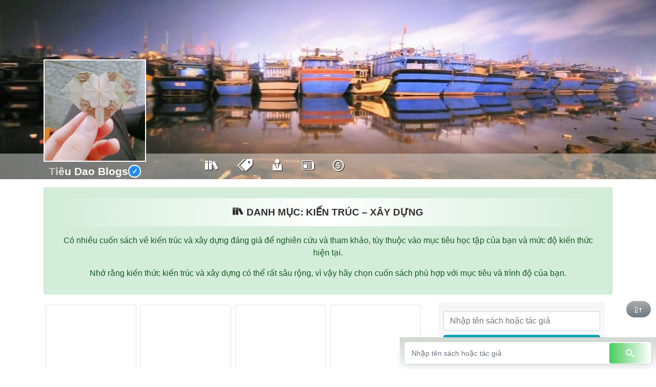

--- FILE ---
content_type: text/html; charset=UTF-8
request_url: https://tieudao.info/kien-truc-xay-dung
body_size: 15138
content:
<!DOCTYPE html>
<html class="no-js" lang="vi" prefix="og: https://ogp.me/ns#" >
<head>
	
	<meta charset="UTF-8">
	<meta name="viewport" content="width=device-width, initial-scale=1.0">
	<meta name="p:domain_verify" content="cb4a756083d5492a8a9e2f5eae9b1c8a"/>
	<!-- 	BING VERIFY -->
	<meta name="msvalidate.01" content="55281A60F532ADE3A65BBA5B5166383B" />
  	
	<link rel="pingback" href="https://tieudao.info/xmlrpc.php">


  
<!-- Tối ưu hóa công cụ tìm kiếm bởi Rank Math - https://rankmath.com/ -->
<title>Lưu Trữ Kiến Trúc - Xây Dựng &raquo; Tiêu Dao Blogs</title>
<meta name="description" content="Kiến Trúc - Xây Dựng &raquo; Tiêu Dao Blogs"/>
<meta name="robots" content="follow, index, max-snippet:-1, max-video-preview:-1, max-image-preview:large"/>
<link rel="canonical" href="https://tieudao.info/kien-truc-xay-dung" />
<meta property="og:locale" content="vi_VN" />
<meta property="og:type" content="article" />
<meta property="og:title" content="Lưu Trữ Kiến Trúc - Xây Dựng &raquo; Tiêu Dao Blogs" />
<meta property="og:description" content="Kiến Trúc - Xây Dựng &raquo; Tiêu Dao Blogs" />
<meta property="og:url" content="https://tieudao.info/kien-truc-xay-dung" />
<meta property="og:site_name" content="Tiêu Dao Blogs" />
<meta property="article:publisher" content="https://www.facebook.com/tieudaoblog" />
<meta name="twitter:card" content="summary_large_image" />
<meta name="twitter:title" content="Lưu Trữ Kiến Trúc - Xây Dựng &raquo; Tiêu Dao Blogs" />
<meta name="twitter:description" content="Kiến Trúc - Xây Dựng &raquo; Tiêu Dao Blogs" />
<meta name="twitter:label1" content="Ebook" />
<meta name="twitter:data1" content="20" />
<script type="application/ld+json" class="rank-math-schema">{"@context":"https://schema.org","@graph":[{"@type":"Person","@id":"https://tieudao.info/#person","name":"Ti\u00eau Dao Blog","url":"https://tieudao.info","sameAs":["https://www.facebook.com/tieudaoblog"],"email":"tieudao.blogs@gmail.com","address":{"@type":"PostalAddress","streetAddress":"Ngh\u0129a Thu\u1eadn","addressLocality":"T\u01b0 Ngh\u0129a, Qu\u1ea3ng Ng\u00e3i","addressRegion":"VI\u1ec6T NAM","postalCode":"550000","addressCountry":"VN"},"telephone":"0822729229","image":{"@type":"ImageObject","@id":"https://tieudao.info/#logo","url":"https://tieudao.info/wp-content/uploads/2021/10/tieudao.info_.webp","contentUrl":"https://tieudao.info/wp-content/uploads/2021/10/tieudao.info_.webp","caption":"Ti\u00eau Dao Blogs","inLanguage":"vi"}},{"@type":"WebSite","@id":"https://tieudao.info/#website","url":"https://tieudao.info","name":"Ti\u00eau Dao Blogs","alternateName":"Ti\u00eau Dao Blogs Download Ebook (S\u00e1ch \u0111i\u1ec7n t\u1eed) mi\u1ec5n ph\u00ed","publisher":{"@id":"https://tieudao.info/#person"},"inLanguage":"vi"},{"@type":"CollectionPage","@id":"https://tieudao.info/kien-truc-xay-dung#webpage","url":"https://tieudao.info/kien-truc-xay-dung","name":"L\u01b0u Tr\u1eef Ki\u1ebfn Tr\u00fac - X\u00e2y D\u1ef1ng &raquo; Ti\u00eau Dao Blogs","isPartOf":{"@id":"https://tieudao.info/#website"},"inLanguage":"vi"}]}</script>
<!-- /Plugin SEO WordPress Rank Math -->

<link rel='preconnect' href='https://i.ibb.co' />
<link rel='preconnect' href='https://imgbb.com' />
<style id='wp-img-auto-sizes-contain-inline-css' type='text/css'>
img:is([sizes=auto i],[sizes^="auto," i]){contain-intrinsic-size:3000px 1500px}
/*# sourceURL=wp-img-auto-sizes-contain-inline-css */
</style>
<style id='wp-block-library-inline-css' type='text/css'>
:root{--wp-block-synced-color:#7a00df;--wp-block-synced-color--rgb:122,0,223;--wp-bound-block-color:var(--wp-block-synced-color);--wp-editor-canvas-background:#ddd;--wp-admin-theme-color:#007cba;--wp-admin-theme-color--rgb:0,124,186;--wp-admin-theme-color-darker-10:#006ba1;--wp-admin-theme-color-darker-10--rgb:0,107,160.5;--wp-admin-theme-color-darker-20:#005a87;--wp-admin-theme-color-darker-20--rgb:0,90,135;--wp-admin-border-width-focus:2px}@media (min-resolution:192dpi){:root{--wp-admin-border-width-focus:1.5px}}.wp-element-button{cursor:pointer}:root .has-very-light-gray-background-color{background-color:#eee}:root .has-very-dark-gray-background-color{background-color:#313131}:root .has-very-light-gray-color{color:#eee}:root .has-very-dark-gray-color{color:#313131}:root .has-vivid-green-cyan-to-vivid-cyan-blue-gradient-background{background:linear-gradient(135deg,#00d084,#0693e3)}:root .has-purple-crush-gradient-background{background:linear-gradient(135deg,#34e2e4,#4721fb 50%,#ab1dfe)}:root .has-hazy-dawn-gradient-background{background:linear-gradient(135deg,#faaca8,#dad0ec)}:root .has-subdued-olive-gradient-background{background:linear-gradient(135deg,#fafae1,#67a671)}:root .has-atomic-cream-gradient-background{background:linear-gradient(135deg,#fdd79a,#004a59)}:root .has-nightshade-gradient-background{background:linear-gradient(135deg,#330968,#31cdcf)}:root .has-midnight-gradient-background{background:linear-gradient(135deg,#020381,#2874fc)}:root{--wp--preset--font-size--normal:16px;--wp--preset--font-size--huge:42px}.has-regular-font-size{font-size:1em}.has-larger-font-size{font-size:2.625em}.has-normal-font-size{font-size:var(--wp--preset--font-size--normal)}.has-huge-font-size{font-size:var(--wp--preset--font-size--huge)}.has-text-align-center{text-align:center}.has-text-align-left{text-align:left}.has-text-align-right{text-align:right}.has-fit-text{white-space:nowrap!important}#end-resizable-editor-section{display:none}.aligncenter{clear:both}.items-justified-left{justify-content:flex-start}.items-justified-center{justify-content:center}.items-justified-right{justify-content:flex-end}.items-justified-space-between{justify-content:space-between}.screen-reader-text{border:0;clip-path:inset(50%);height:1px;margin:-1px;overflow:hidden;padding:0;position:absolute;width:1px;word-wrap:normal!important}.screen-reader-text:focus{background-color:#ddd;clip-path:none;color:#444;display:block;font-size:1em;height:auto;left:5px;line-height:normal;padding:15px 23px 14px;text-decoration:none;top:5px;width:auto;z-index:100000}html :where(.has-border-color){border-style:solid}html :where([style*=border-top-color]){border-top-style:solid}html :where([style*=border-right-color]){border-right-style:solid}html :where([style*=border-bottom-color]){border-bottom-style:solid}html :where([style*=border-left-color]){border-left-style:solid}html :where([style*=border-width]){border-style:solid}html :where([style*=border-top-width]){border-top-style:solid}html :where([style*=border-right-width]){border-right-style:solid}html :where([style*=border-bottom-width]){border-bottom-style:solid}html :where([style*=border-left-width]){border-left-style:solid}html :where(img[class*=wp-image-]){height:auto;max-width:100%}:where(figure){margin:0 0 1em}html :where(.is-position-sticky){--wp-admin--admin-bar--position-offset:var(--wp-admin--admin-bar--height,0px)}@media screen and (max-width:600px){html :where(.is-position-sticky){--wp-admin--admin-bar--position-offset:0px}}

/*# sourceURL=wp-block-library-inline-css */
</style><style id='global-styles-inline-css' type='text/css'>
:root{--wp--preset--aspect-ratio--square: 1;--wp--preset--aspect-ratio--4-3: 4/3;--wp--preset--aspect-ratio--3-4: 3/4;--wp--preset--aspect-ratio--3-2: 3/2;--wp--preset--aspect-ratio--2-3: 2/3;--wp--preset--aspect-ratio--16-9: 16/9;--wp--preset--aspect-ratio--9-16: 9/16;--wp--preset--color--black: #000000;--wp--preset--color--cyan-bluish-gray: #abb8c3;--wp--preset--color--white: #ffffff;--wp--preset--color--pale-pink: #f78da7;--wp--preset--color--vivid-red: #cf2e2e;--wp--preset--color--luminous-vivid-orange: #ff6900;--wp--preset--color--luminous-vivid-amber: #fcb900;--wp--preset--color--light-green-cyan: #7bdcb5;--wp--preset--color--vivid-green-cyan: #00d084;--wp--preset--color--pale-cyan-blue: #8ed1fc;--wp--preset--color--vivid-cyan-blue: #0693e3;--wp--preset--color--vivid-purple: #9b51e0;--wp--preset--gradient--vivid-cyan-blue-to-vivid-purple: linear-gradient(135deg,rgb(6,147,227) 0%,rgb(155,81,224) 100%);--wp--preset--gradient--light-green-cyan-to-vivid-green-cyan: linear-gradient(135deg,rgb(122,220,180) 0%,rgb(0,208,130) 100%);--wp--preset--gradient--luminous-vivid-amber-to-luminous-vivid-orange: linear-gradient(135deg,rgb(252,185,0) 0%,rgb(255,105,0) 100%);--wp--preset--gradient--luminous-vivid-orange-to-vivid-red: linear-gradient(135deg,rgb(255,105,0) 0%,rgb(207,46,46) 100%);--wp--preset--gradient--very-light-gray-to-cyan-bluish-gray: linear-gradient(135deg,rgb(238,238,238) 0%,rgb(169,184,195) 100%);--wp--preset--gradient--cool-to-warm-spectrum: linear-gradient(135deg,rgb(74,234,220) 0%,rgb(151,120,209) 20%,rgb(207,42,186) 40%,rgb(238,44,130) 60%,rgb(251,105,98) 80%,rgb(254,248,76) 100%);--wp--preset--gradient--blush-light-purple: linear-gradient(135deg,rgb(255,206,236) 0%,rgb(152,150,240) 100%);--wp--preset--gradient--blush-bordeaux: linear-gradient(135deg,rgb(254,205,165) 0%,rgb(254,45,45) 50%,rgb(107,0,62) 100%);--wp--preset--gradient--luminous-dusk: linear-gradient(135deg,rgb(255,203,112) 0%,rgb(199,81,192) 50%,rgb(65,88,208) 100%);--wp--preset--gradient--pale-ocean: linear-gradient(135deg,rgb(255,245,203) 0%,rgb(182,227,212) 50%,rgb(51,167,181) 100%);--wp--preset--gradient--electric-grass: linear-gradient(135deg,rgb(202,248,128) 0%,rgb(113,206,126) 100%);--wp--preset--gradient--midnight: linear-gradient(135deg,rgb(2,3,129) 0%,rgb(40,116,252) 100%);--wp--preset--font-size--small: 13px;--wp--preset--font-size--medium: 20px;--wp--preset--font-size--large: 36px;--wp--preset--font-size--x-large: 42px;--wp--preset--spacing--20: 0.44rem;--wp--preset--spacing--30: 0.67rem;--wp--preset--spacing--40: 1rem;--wp--preset--spacing--50: 1.5rem;--wp--preset--spacing--60: 2.25rem;--wp--preset--spacing--70: 3.38rem;--wp--preset--spacing--80: 5.06rem;--wp--preset--shadow--natural: 6px 6px 9px rgba(0, 0, 0, 0.2);--wp--preset--shadow--deep: 12px 12px 50px rgba(0, 0, 0, 0.4);--wp--preset--shadow--sharp: 6px 6px 0px rgba(0, 0, 0, 0.2);--wp--preset--shadow--outlined: 6px 6px 0px -3px rgb(255, 255, 255), 6px 6px rgb(0, 0, 0);--wp--preset--shadow--crisp: 6px 6px 0px rgb(0, 0, 0);}:where(.is-layout-flex){gap: 0.5em;}:where(.is-layout-grid){gap: 0.5em;}body .is-layout-flex{display: flex;}.is-layout-flex{flex-wrap: wrap;align-items: center;}.is-layout-flex > :is(*, div){margin: 0;}body .is-layout-grid{display: grid;}.is-layout-grid > :is(*, div){margin: 0;}:where(.wp-block-columns.is-layout-flex){gap: 2em;}:where(.wp-block-columns.is-layout-grid){gap: 2em;}:where(.wp-block-post-template.is-layout-flex){gap: 1.25em;}:where(.wp-block-post-template.is-layout-grid){gap: 1.25em;}.has-black-color{color: var(--wp--preset--color--black) !important;}.has-cyan-bluish-gray-color{color: var(--wp--preset--color--cyan-bluish-gray) !important;}.has-white-color{color: var(--wp--preset--color--white) !important;}.has-pale-pink-color{color: var(--wp--preset--color--pale-pink) !important;}.has-vivid-red-color{color: var(--wp--preset--color--vivid-red) !important;}.has-luminous-vivid-orange-color{color: var(--wp--preset--color--luminous-vivid-orange) !important;}.has-luminous-vivid-amber-color{color: var(--wp--preset--color--luminous-vivid-amber) !important;}.has-light-green-cyan-color{color: var(--wp--preset--color--light-green-cyan) !important;}.has-vivid-green-cyan-color{color: var(--wp--preset--color--vivid-green-cyan) !important;}.has-pale-cyan-blue-color{color: var(--wp--preset--color--pale-cyan-blue) !important;}.has-vivid-cyan-blue-color{color: var(--wp--preset--color--vivid-cyan-blue) !important;}.has-vivid-purple-color{color: var(--wp--preset--color--vivid-purple) !important;}.has-black-background-color{background-color: var(--wp--preset--color--black) !important;}.has-cyan-bluish-gray-background-color{background-color: var(--wp--preset--color--cyan-bluish-gray) !important;}.has-white-background-color{background-color: var(--wp--preset--color--white) !important;}.has-pale-pink-background-color{background-color: var(--wp--preset--color--pale-pink) !important;}.has-vivid-red-background-color{background-color: var(--wp--preset--color--vivid-red) !important;}.has-luminous-vivid-orange-background-color{background-color: var(--wp--preset--color--luminous-vivid-orange) !important;}.has-luminous-vivid-amber-background-color{background-color: var(--wp--preset--color--luminous-vivid-amber) !important;}.has-light-green-cyan-background-color{background-color: var(--wp--preset--color--light-green-cyan) !important;}.has-vivid-green-cyan-background-color{background-color: var(--wp--preset--color--vivid-green-cyan) !important;}.has-pale-cyan-blue-background-color{background-color: var(--wp--preset--color--pale-cyan-blue) !important;}.has-vivid-cyan-blue-background-color{background-color: var(--wp--preset--color--vivid-cyan-blue) !important;}.has-vivid-purple-background-color{background-color: var(--wp--preset--color--vivid-purple) !important;}.has-black-border-color{border-color: var(--wp--preset--color--black) !important;}.has-cyan-bluish-gray-border-color{border-color: var(--wp--preset--color--cyan-bluish-gray) !important;}.has-white-border-color{border-color: var(--wp--preset--color--white) !important;}.has-pale-pink-border-color{border-color: var(--wp--preset--color--pale-pink) !important;}.has-vivid-red-border-color{border-color: var(--wp--preset--color--vivid-red) !important;}.has-luminous-vivid-orange-border-color{border-color: var(--wp--preset--color--luminous-vivid-orange) !important;}.has-luminous-vivid-amber-border-color{border-color: var(--wp--preset--color--luminous-vivid-amber) !important;}.has-light-green-cyan-border-color{border-color: var(--wp--preset--color--light-green-cyan) !important;}.has-vivid-green-cyan-border-color{border-color: var(--wp--preset--color--vivid-green-cyan) !important;}.has-pale-cyan-blue-border-color{border-color: var(--wp--preset--color--pale-cyan-blue) !important;}.has-vivid-cyan-blue-border-color{border-color: var(--wp--preset--color--vivid-cyan-blue) !important;}.has-vivid-purple-border-color{border-color: var(--wp--preset--color--vivid-purple) !important;}.has-vivid-cyan-blue-to-vivid-purple-gradient-background{background: var(--wp--preset--gradient--vivid-cyan-blue-to-vivid-purple) !important;}.has-light-green-cyan-to-vivid-green-cyan-gradient-background{background: var(--wp--preset--gradient--light-green-cyan-to-vivid-green-cyan) !important;}.has-luminous-vivid-amber-to-luminous-vivid-orange-gradient-background{background: var(--wp--preset--gradient--luminous-vivid-amber-to-luminous-vivid-orange) !important;}.has-luminous-vivid-orange-to-vivid-red-gradient-background{background: var(--wp--preset--gradient--luminous-vivid-orange-to-vivid-red) !important;}.has-very-light-gray-to-cyan-bluish-gray-gradient-background{background: var(--wp--preset--gradient--very-light-gray-to-cyan-bluish-gray) !important;}.has-cool-to-warm-spectrum-gradient-background{background: var(--wp--preset--gradient--cool-to-warm-spectrum) !important;}.has-blush-light-purple-gradient-background{background: var(--wp--preset--gradient--blush-light-purple) !important;}.has-blush-bordeaux-gradient-background{background: var(--wp--preset--gradient--blush-bordeaux) !important;}.has-luminous-dusk-gradient-background{background: var(--wp--preset--gradient--luminous-dusk) !important;}.has-pale-ocean-gradient-background{background: var(--wp--preset--gradient--pale-ocean) !important;}.has-electric-grass-gradient-background{background: var(--wp--preset--gradient--electric-grass) !important;}.has-midnight-gradient-background{background: var(--wp--preset--gradient--midnight) !important;}.has-small-font-size{font-size: var(--wp--preset--font-size--small) !important;}.has-medium-font-size{font-size: var(--wp--preset--font-size--medium) !important;}.has-large-font-size{font-size: var(--wp--preset--font-size--large) !important;}.has-x-large-font-size{font-size: var(--wp--preset--font-size--x-large) !important;}
/*# sourceURL=global-styles-inline-css */
</style>

<style id='classic-theme-styles-inline-css' type='text/css'>
/*! This file is auto-generated */
.wp-block-button__link{color:#fff;background-color:#32373c;border-radius:9999px;box-shadow:none;text-decoration:none;padding:calc(.667em + 2px) calc(1.333em + 2px);font-size:1.125em}.wp-block-file__button{background:#32373c;color:#fff;text-decoration:none}
/*# sourceURL=/wp-includes/css/classic-themes.min.css */
</style>
<link rel='stylesheet' id='tieudao-style-css' href='https://tieudao.info/wp-content/themes/tieudaoBlog/assets/tieudao-style.css?ver=1765445559' type='text/css' media='all' />
<link rel='stylesheet' id='tieudao-icon-css' href='https://tieudao.info/wp-content/themes/tieudaoBlog/assets/icons/style.css?ver=1764583594' type='text/css' media='all' />
<link rel='stylesheet' id='single-navi-css' href='https://tieudao.info/wp-content/themes/tieudaoBlog/assets/css/single-navigation.css?ver=1764583594' type='text/css' media='all' />
<link rel='stylesheet' id='view-trichdan-css' href='https://tieudao.info/wp-content/themes/tieudaoBlog/assets/trichdan/view-trichdan.css?ver=1764583594' type='text/css' media='all' />
<link rel='stylesheet' id='bootstrap-Css-css' href='https://tieudao.info/wp-content/themes/tieudaoBlog/assets/css/bootstrap.min.css?ver=6.9' type='text/css' media='all' />
<script type="text/javascript" src="https://tieudao.info/wp-includes/js/jquery/jquery.min.js?ver=3.7.1" id="jquery-core-js"></script>
<script type="text/javascript" src="https://tieudao.info/wp-content/themes/tieudaoBlog/assets/js/jquery.min.js?ver=6.9" id="jquery-local-js"></script>
<script type="text/javascript" src="https://tieudao.info/wp-content/themes/tieudaoBlog/assets/js/popper.min.js?ver=6.9" id="popper-Js-js"></script>
<script type="text/javascript" src="https://tieudao.info/wp-content/themes/tieudaoBlog/assets/js/bootstrap.min.js?ver=6.9" id="bootstrap-Js-js"></script>
<link rel="https://api.w.org/" href="https://tieudao.info/wp-json/" /><link rel="alternate" title="JSON" type="application/json" href="https://tieudao.info/wp-json/wp/v2/categories/1353" />            <!-- Google Analytics GA4 -->
            <script async src="https://www.googletagmanager.com/gtag/js?id=G-Y4YX3CLKXG"></script>
            <script>
                window.dataLayer = window.dataLayer || [];
                function gtag(){dataLayer.push(arguments);}
                gtag('js', new Date());
                gtag('config', 'G-Y4YX3CLKXG');
            </script>
            <link rel="icon" href="https://tieudao.info/wp-content/uploads/2020/12/cropped-avatar-danhho-32x32.jpg" sizes="32x32" />
<link rel="icon" href="https://tieudao.info/wp-content/uploads/2020/12/cropped-avatar-danhho-192x192.jpg" sizes="192x192" />
<link rel="apple-touch-icon" href="https://tieudao.info/wp-content/uploads/2020/12/cropped-avatar-danhho-180x180.jpg" />
<meta name="msapplication-TileImage" content="https://tieudao.info/wp-content/uploads/2020/12/cropped-avatar-danhho-270x270.jpg" />
</head>
<body class="archive category category-kien-truc-xay-dung category-1353 wp-custom-logo wp-theme-tieudaoBlog tieudaoArchive">
<header>
	<div class="container-header">
<div class="tieudao-header" style="background-image: url(https://tieudao.info/wp-content/uploads/2025/07/tieudaodu-6.webp);">
</div>
  <div class="bottom-main"></div>
  <div class="container">
    <div class="logo" style="text-align: center;">
    <a href="https://tieudao.info/" class="custom-logo-link" rel="home"><img width="200" height="200" src="https://tieudao.info/wp-content/uploads/2020/12/logo-admin.jpg" class="custom-logo" alt="Nhật ký" decoding="async" srcset="https://tieudao.info/wp-content/uploads/2020/12/logo-admin.jpg 200w, https://tieudao.info/wp-content/uploads/2020/12/logo-admin-53x53.jpg 53w" sizes="(max-width: 200px) 100vw, 200px" /></a><div class="sitetitlehome" style="color:#fff;"><span class="sitetitle">Tiêu Dao Blogs</span> <span class="checkmark" aria-hidden="true">✓</span></div>    </div>
    <div class="div-main-menu">
          <ul class="ajax-menu p-0" id="ajax-menu">
        <li class="ajax-menu-item">
            <a class="categoryEbook" data-nonce="b005bb2286" 
            data-url="https://tieudao.info/wp-admin/admin-ajax.php"><span class="icon-books"></span></a>
            <div class="ajaxloading menuloading-deactive" style="background: #3498DB;color: #fff;">
                <img style="width: 60px;" src="https://tieudao.info/wp-content/themes/tieudaoBlog/images/loading.svg" alt="Loading...">Đang tải dữ liệu
            </div>
            <div class="sub-menu" id="sub-category"></div>
        </li>
        <li class="ajax-menu-item">
            <a class="tagsEbook" data-nonce="b005bb2286" 
            data-url="https://tieudao.info/wp-admin/admin-ajax.php"><span class="icon-price-tags"></span></a>
            <div class="sub-menu" id="sub-tags"></div>
        </li>
        <li class="ajax-menu-item">
            <a class="tacgiaEbook" data-nonce="b005bb2286" 
            data-url="https://tieudao.info/wp-admin/admin-ajax.php"><span class="icon-user-tie"></span></a>
            <div class="sub-menu" id="sub-tacgia"></div>
        </li>
        <li class="ajax-menu-item">
            <a href="https://truyen.tieudao.info" target="_blank"><span class="icon-newspaper"></span></a>
        </li>
        <li class="ajax-menu-item">
            <a href="https://tieudao.info/donate"><span class="icon-coin-dollar"></span></a>
        </li>
    </ul>
        </div>
  </div>

</div></header>
<!-- <div id="container" class="container p-0 p-md-3"> -->
<div id="container" class="container ">
    <div class="row archive-header m-0">
        <div class="col-12 col-md-12 text-center alert alert-success m-0">
        <h1 class="mt-2 mb-2"><span class="icon-books"></span> Danh mục: <span>Kiến Trúc &#8211; Xây Dựng</span></h1><p><p>Có nhiều cuốn sách về kiến trúc và xây dựng đáng giá để nghiên cứu và tham khảo, tùy thuộc vào mục tiêu học tập của bạn và mức độ kiến thức hiện tại.</p>
<p>Nhớ rằng kiến thức kiến trúc và xây dựng có thể rất sâu rộng, vì vậy hãy chọn cuốn sách phù hợp với mục tiêu và trình độ của bạn.</p>
</p>        </div>
    </div>
    <div class="row p-0 m-0">
        <div class="col-12 col-md-8 p-0 m-0">
            <div class="row"><article class="col-6 col-sm-4 col-md-4 col-lg-3 p-1 mr-auto grid-ebook post-4002 post type-post status-publish format-standard hentry category-kien-truc-xay-dung tac-gia-tran-trong-chi ngon-ngu-tieng-viet" role="article" id="post-4002" style="text-align: center;">
    <a href="https://tieudao.info/lich-su-kien-truc-the-gioi-quyen-1.html" style="display:inline-block;width:100%;aspect-ratio:269/404;"><img class="img-fluid img-thumbnail has-thumbnail lich-su-kien-truc-the-gioi-quyen-1" src="https://tieudao.info/wp-content/themes/tieudaoBlog/images/no-image.svg" alt="Lịch Sử Kiến Trúc Thế Giới Quyển 1" title="Lịch Sử Kiến Trúc Thế Giới Quyển 1" loading="lazy" decoding="async"></a>

    <div class="article-header">
        <h5 class="ebook-title align-middle">
            <a href="https://tieudao.info/lich-su-kien-truc-the-gioi-quyen-1.html">Lịch Sử Kiến Trúc Thế Giới Quyển 1</a>
        </h5>
    </div>
    <!-- <div class="article-footer"></div> -->
</article>
<article class="col-6 col-sm-4 col-md-4 col-lg-3 p-1 mr-auto grid-ebook post-3948 post type-post status-publish format-standard hentry category-kien-truc-xay-dung tac-gia-nguyen-viet-trung-hoang-ha ngon-ngu-tieng-viet" role="article" id="post-3948" style="text-align: center;">
    <a href="https://tieudao.info/thiet-ke-cau-treo-day-vong.html" style="display:inline-block;width:100%;aspect-ratio:269/404;"><img class="img-fluid img-thumbnail has-thumbnail thiet-ke-cau-treo-day-vong" src="https://tieudao.info/wp-content/themes/tieudaoBlog/images/no-image.svg" alt="Thiết Kế Cầu Treo Dây Võng" title="Thiết Kế Cầu Treo Dây Võng" loading="lazy" decoding="async"></a>

    <div class="article-header">
        <h5 class="ebook-title align-middle">
            <a href="https://tieudao.info/thiet-ke-cau-treo-day-vong.html">Thiết Kế Cầu Treo Dây Võng</a>
        </h5>
    </div>
    <!-- <div class="article-footer"></div> -->
</article>
<article class="col-6 col-sm-4 col-md-4 col-lg-3 p-1 mr-auto grid-ebook post-3962 post type-post status-publish format-standard hentry category-kien-truc-xay-dung tac-gia-do-ba-chuong ngon-ngu-tieng-viet" role="article" id="post-3962" style="text-align: center;">
    <a href="https://tieudao.info/thiet-ke-duong-o-to-tap-1.html" style="display:inline-block;width:100%;aspect-ratio:269/404;"><img class="img-fluid img-thumbnail has-thumbnail thiet-ke-duong-o-to-tap-1" src="https://tieudao.info/wp-content/themes/tieudaoBlog/images/no-image.svg" alt="Thiết Kế Đường Ô Tô Tập 1" title="Thiết Kế Đường Ô Tô Tập 1" loading="lazy" decoding="async"></a>

    <div class="article-header">
        <h5 class="ebook-title align-middle">
            <a href="https://tieudao.info/thiet-ke-duong-o-to-tap-1.html">Thiết Kế Đường Ô Tô Tập 1</a>
        </h5>
    </div>
    <!-- <div class="article-footer"></div> -->
</article>
<article class="col-6 col-sm-4 col-md-4 col-lg-3 p-1 mr-auto grid-ebook post-3984 post type-post status-publish format-standard hentry category-kien-truc-xay-dung tac-gia-bo-xay-dung ngon-ngu-tieng-viet" role="article" id="post-3984" style="text-align: center;">
    <a href="https://tieudao.info/giao-trinh-ket-cau-xay-dung.html" style="display:inline-block;width:100%;aspect-ratio:269/404;"><img class="img-fluid img-thumbnail has-thumbnail giao-trinh-ket-cau-xay-dung" src="https://tieudao.info/wp-content/themes/tieudaoBlog/images/no-image.svg" alt="Giáo Trình Kết Cấu Xây Dựng" title="Giáo Trình Kết Cấu Xây Dựng" loading="lazy" decoding="async"></a>

    <div class="article-header">
        <h5 class="ebook-title align-middle">
            <a href="https://tieudao.info/giao-trinh-ket-cau-xay-dung.html">Giáo Trình Kết Cấu Xây Dựng</a>
        </h5>
    </div>
    <!-- <div class="article-footer"></div> -->
</article>
<article class="col-6 col-sm-4 col-md-4 col-lg-3 p-1 mr-auto grid-ebook post-3988 post type-post status-publish format-standard hentry category-kien-truc-xay-dung tac-gia-nguyen-quang-chieu-tran-tuan-hiep ngon-ngu-tieng-viet" role="article" id="post-3988" style="text-align: center;">
    <a href="https://tieudao.info/thiet-ke-cong-va-cau-nho-tren-duong-o-to.html" style="display:inline-block;width:100%;aspect-ratio:269/404;"><img class="img-fluid img-thumbnail has-thumbnail thiet-ke-cong-va-cau-nho-tren-duong-o-to" src="https://tieudao.info/wp-content/themes/tieudaoBlog/images/no-image.svg" alt="Thiết Kế Cống Và Cầu Nhỏ Trên Đường Ô Tô" title="Thiết Kế Cống Và Cầu Nhỏ Trên Đường Ô Tô" loading="lazy" decoding="async"></a>

    <div class="article-header">
        <h5 class="ebook-title align-middle">
            <a href="https://tieudao.info/thiet-ke-cong-va-cau-nho-tren-duong-o-to.html">Thiết Kế Cống Và Cầu Nhỏ Trên Đường Ô Tô</a>
        </h5>
    </div>
    <!-- <div class="article-footer"></div> -->
</article>
<article class="col-6 col-sm-4 col-md-4 col-lg-3 p-1 mr-auto grid-ebook post-3944 post type-post status-publish format-standard hentry category-kien-truc-xay-dung tac-gia-bo-xay-dung ngon-ngu-tieng-viet" role="article" id="post-3944" style="text-align: center;">
    <a href="https://tieudao.info/dinh-muc-du-toan-xay-dung-cong-trinh-phan-lap-dat.html" style="display:inline-block;width:100%;aspect-ratio:269/404;"><img class="img-fluid img-thumbnail has-thumbnail dinh-muc-du-toan-xay-dung-cong-trinh-phan-lap-dat" src="https://tieudao.info/wp-content/themes/tieudaoBlog/images/no-image.svg" alt="Định Mức Dự Toán Xây Dựng Công Trình Phần Lắp Đặt" title="Định Mức Dự Toán Xây Dựng Công Trình Phần Lắp Đặt" loading="lazy" decoding="async"></a>

    <div class="article-header">
        <h5 class="ebook-title align-middle">
            <a href="https://tieudao.info/dinh-muc-du-toan-xay-dung-cong-trinh-phan-lap-dat.html">Định Mức Dự Toán Xây Dựng Công Trình Phần Lắp Đặt</a>
        </h5>
    </div>
    <!-- <div class="article-footer"></div> -->
</article>
<article class="col-6 col-sm-4 col-md-4 col-lg-3 p-1 mr-auto grid-ebook post-3940 post type-post status-publish format-standard hentry category-kien-truc-xay-dung tac-gia-bo-xay-dung ngon-ngu-tieng-viet" role="article" id="post-3940" style="text-align: center;">
    <a href="https://tieudao.info/dinh-muc-du-toan-xay-dung-cong-trinh-phan-khao-sat-xay-dung.html" style="display:inline-block;width:100%;aspect-ratio:269/404;"><img class="img-fluid img-thumbnail has-thumbnail dinh-muc-du-toan-xay-dung-cong-trinh-phan-khao-sat-xay-dung" src="https://tieudao.info/wp-content/themes/tieudaoBlog/images/no-image.svg" alt="Định Mức Dự Toán Xây Dựng Công Trình Phần Khảo Sát Xây Dựng" title="Định Mức Dự Toán Xây Dựng Công Trình Phần Khảo Sát Xây Dựng" loading="lazy" decoding="async"></a>

    <div class="article-header">
        <h5 class="ebook-title align-middle">
            <a href="https://tieudao.info/dinh-muc-du-toan-xay-dung-cong-trinh-phan-khao-sat-xay-dung.html">Định Mức Dự Toán Xây Dựng Công Trình Phần Khảo Sát Xây Dựng</a>
        </h5>
    </div>
    <!-- <div class="article-footer"></div> -->
</article>
<article class="col-6 col-sm-4 col-md-4 col-lg-3 p-1 mr-auto grid-ebook post-3920 post type-post status-publish format-standard hentry category-kien-truc-xay-dung tac-gia-nguyen-tu ngon-ngu-tieng-viet" role="article" id="post-3920" style="text-align: center;">
    <a href="https://tieudao.info/cac-kieu-kien-truc-tren-the-gioi.html" style="display:inline-block;width:100%;aspect-ratio:269/404;"><img class="img-fluid img-thumbnail has-thumbnail cac-kieu-kien-truc-tren-the-gioi" src="https://tieudao.info/wp-content/themes/tieudaoBlog/images/no-image.svg" alt="Các Kiểu Kiến Trúc Trên Thế Giới" title="Các Kiểu Kiến Trúc Trên Thế Giới" loading="lazy" decoding="async"></a>

    <div class="article-header">
        <h5 class="ebook-title align-middle">
            <a href="https://tieudao.info/cac-kieu-kien-truc-tren-the-gioi.html">Các Kiểu Kiến Trúc Trên Thế Giới</a>
        </h5>
    </div>
    <!-- <div class="article-footer"></div> -->
</article>
<article class="col-6 col-sm-4 col-md-4 col-lg-3 p-1 mr-auto grid-ebook post-4004 post type-post status-publish format-standard hentry category-kien-truc-xay-dung tac-gia-le-thanh-son ngon-ngu-tieng-viet" role="article" id="post-4004" style="text-align: center;">
    <a class="imgbb-shimmer" style="display:inline-block;width:100%;aspect-ratio:269/404;" href="https://tieudao.info/mot-so-xu-huong-kien-truc-duong-dai-nuoc-ngoai.html"><img class="img-fluid img-thumbnail has-thumbnail mot-so-xu-huong-kien-truc-duong-dai-nuoc-ngoai lazy-imgbb" src="https://tieudao.info/wp-content/themes/tieudaoBlog/images/no-image.svg" data-src="https://i.ibb.co/TxDTqbWB/0b54b5fda98f.jpg" alt="Một Số Xu Hướng Kiến Trúc Đương Đại Nước Ngoài" title="Một Số Xu Hướng Kiến Trúc Đương Đại Nước Ngoài" loading="lazy" decoding="async" referrerpolicy="no-referrer"></a>

    <div class="article-header">
        <h5 class="ebook-title align-middle">
            <a href="https://tieudao.info/mot-so-xu-huong-kien-truc-duong-dai-nuoc-ngoai.html">Một Số Xu Hướng Kiến Trúc Đương Đại Nước Ngoài</a>
        </h5>
    </div>
    <!-- <div class="article-footer"></div> -->
</article>
<article class="col-6 col-sm-4 col-md-4 col-lg-3 p-1 mr-auto grid-ebook post-3996 post type-post status-publish format-standard hentry category-kien-truc-xay-dung tac-gia-nguyen-hoang-hai ngon-ngu-tieng-viet" role="article" id="post-3996" style="text-align: center;">
    <a class="imgbb-shimmer" style="display:inline-block;width:100%;aspect-ratio:269/404;" href="https://tieudao.info/nghe-thuat-kien-truc-theo-van-hoa-co-trung-hoa.html"><img class="img-fluid img-thumbnail has-thumbnail nghe-thuat-kien-truc-theo-van-hoa-co-trung-hoa lazy-imgbb" src="https://tieudao.info/wp-content/themes/tieudaoBlog/images/no-image.svg" data-src="https://i.ibb.co/DgwsZcmZ/1e5eaeb7d479.jpg" alt="Nghệ Thuật Kiến Trúc Theo Văn Hóa Cổ Trung Hoa" title="Nghệ Thuật Kiến Trúc Theo Văn Hóa Cổ Trung Hoa" loading="lazy" decoding="async" referrerpolicy="no-referrer"></a>

    <div class="article-header">
        <h5 class="ebook-title align-middle">
            <a href="https://tieudao.info/nghe-thuat-kien-truc-theo-van-hoa-co-trung-hoa.html">Nghệ Thuật Kiến Trúc Theo Văn Hóa Cổ Trung Hoa</a>
        </h5>
    </div>
    <!-- <div class="article-footer"></div> -->
</article>
<article class="col-6 col-sm-4 col-md-4 col-lg-3 p-1 mr-auto grid-ebook post-3978 post type-post status-publish format-standard hentry category-kien-truc-xay-dung tac-gia-bui-trong-luu-nguyen-van-vuong ngon-ngu-tieng-viet" role="article" id="post-3978" style="text-align: center;">
    <a class="imgbb-shimmer" style="display:inline-block;width:100%;aspect-ratio:269/404;" href="https://tieudao.info/bai-tap-suc-ben-vat-lieu.html"><img class="img-fluid img-thumbnail has-thumbnail bai-tap-suc-ben-vat-lieu lazy-imgbb" src="https://tieudao.info/wp-content/themes/tieudaoBlog/images/no-image.svg" data-src="https://i.ibb.co/XNZwHyL/ecc17e95ac7b.jpg" alt="Bài Tập Sức Bền Vật Liệu" title="Bài Tập Sức Bền Vật Liệu" loading="lazy" decoding="async" referrerpolicy="no-referrer"></a>

    <div class="article-header">
        <h5 class="ebook-title align-middle">
            <a href="https://tieudao.info/bai-tap-suc-ben-vat-lieu.html">Bài Tập Sức Bền Vật Liệu</a>
        </h5>
    </div>
    <!-- <div class="article-footer"></div> -->
</article>
<article class="col-6 col-sm-4 col-md-4 col-lg-3 p-1 mr-auto grid-ebook post-3972 post type-post status-publish format-standard hentry category-kien-truc-xay-dung tac-gia-leu-moc-lan-nguyen-vu-nguyet-nga ngon-ngu-tieng-viet" role="article" id="post-3972" style="text-align: center;">
    <a class="imgbb-shimmer" style="display:inline-block;width:100%;aspect-ratio:269/404;" href="https://tieudao.info/de-bai-va-huong-dan-giai-bai-tap-lon-suc-ben-vat-lieu-co-hoc-ket-cau.html"><img class="img-fluid img-thumbnail has-thumbnail de-bai-va-huong-dan-giai-bai-tap-lon-suc-ben-vat-lieu-co-hoc-ket-cau lazy-imgbb" src="https://tieudao.info/wp-content/themes/tieudaoBlog/images/no-image.svg" data-src="https://i.ibb.co/mVnNpcxK/b7c54e1b29a5.jpg" alt="Đề Bài Và Hướng Dẫn Giải Bài Tập Lớn Sức Bền Vật Liệu Cơ Học Kết Cấu" title="Đề Bài Và Hướng Dẫn Giải Bài Tập Lớn Sức Bền Vật Liệu Cơ Học Kết Cấu" loading="lazy" decoding="async" referrerpolicy="no-referrer"></a>

    <div class="article-header">
        <h5 class="ebook-title align-middle">
            <a href="https://tieudao.info/de-bai-va-huong-dan-giai-bai-tap-lon-suc-ben-vat-lieu-co-hoc-ket-cau.html">Đề Bài Và Hướng Dẫn Giải Bài Tập Lớn Sức Bền Vật Liệu Cơ Học Kết Cấu</a>
        </h5>
    </div>
    <!-- <div class="article-footer"></div> -->
</article>
<article class="col-6 col-sm-4 col-md-4 col-lg-3 p-1 mr-auto grid-ebook post-3970 post type-post status-publish format-standard hentry category-kien-truc-xay-dung tac-gia-vien-tieu-chuan-anh ngon-ngu-tieng-viet" role="article" id="post-3970" style="text-align: center;">
    <a class="imgbb-shimmer" style="display:inline-block;width:100%;aspect-ratio:269/404;" href="https://tieudao.info/quy-pham-anh-quoc-bs-8110-1997-ve-ket-cau-be-tong-va-be-tong-cot-thep.html"><img class="img-fluid img-thumbnail has-thumbnail quy-pham-anh-quoc-bs-8110-1997-ve-ket-cau-be-tong-va-be-tong-cot-thep lazy-imgbb" src="https://tieudao.info/wp-content/themes/tieudaoBlog/images/no-image.svg" data-src="https://i.ibb.co/LzqJLpjn/a551b20f1bd3.jpg" alt="Quy Phạm Anh Quốc Bs 8110 1997 Về Kết Cấu Bê Tông Và Bê Tông Cốt Thép" title="Quy Phạm Anh Quốc Bs 8110 1997 Về Kết Cấu Bê Tông Và Bê Tông Cốt Thép" loading="lazy" decoding="async" referrerpolicy="no-referrer"></a>

    <div class="article-header">
        <h5 class="ebook-title align-middle">
            <a href="https://tieudao.info/quy-pham-anh-quoc-bs-8110-1997-ve-ket-cau-be-tong-va-be-tong-cot-thep.html">Quy Phạm Anh Quốc Bs 8110 1997 Về Kết Cấu Bê Tông Và Bê Tông Cốt Thép</a>
        </h5>
    </div>
    <!-- <div class="article-footer"></div> -->
</article>
<article class="col-6 col-sm-4 col-md-4 col-lg-3 p-1 mr-auto grid-ebook post-3966 post type-post status-publish format-standard hentry category-kien-truc-xay-dung tac-gia-nguyen-quang-cu-nguyen-manh-dung ngon-ngu-tieng-viet" role="article" id="post-3966" style="text-align: center;">
    <a class="imgbb-shimmer" style="display:inline-block;width:100%;aspect-ratio:269/404;" href="https://tieudao.info/giao-trinh-ve-ky-thuat-xay-dung.html"><img class="img-fluid img-thumbnail has-thumbnail giao-trinh-ve-ky-thuat-xay-dung lazy-imgbb" src="https://tieudao.info/wp-content/themes/tieudaoBlog/images/no-image.svg" data-src="https://i.ibb.co/Vczbskhv/12f55aad58c9.jpg" alt="Giáo Trình Vẽ Kỹ Thuật Xây Dựng" title="Giáo Trình Vẽ Kỹ Thuật Xây Dựng" loading="lazy" decoding="async" referrerpolicy="no-referrer"></a>

    <div class="article-header">
        <h5 class="ebook-title align-middle">
            <a href="https://tieudao.info/giao-trinh-ve-ky-thuat-xay-dung.html">Giáo Trình Vẽ Kỹ Thuật Xây Dựng</a>
        </h5>
    </div>
    <!-- <div class="article-footer"></div> -->
</article>
<article class="col-6 col-sm-4 col-md-4 col-lg-3 p-1 mr-auto grid-ebook post-3958 post type-post status-publish format-standard hentry category-kien-truc-xay-dung tac-gia-duong-ngoc-hai-nguyen-xuan-truc ngon-ngu-tieng-viet" role="article" id="post-3958" style="text-align: center;">
    <a class="imgbb-shimmer" style="display:inline-block;width:100%;aspect-ratio:269/404;" href="https://tieudao.info/thiet-ke-duong-o-to-tap-2.html"><img class="img-fluid img-thumbnail has-thumbnail thiet-ke-duong-o-to-tap-2 lazy-imgbb" src="https://tieudao.info/wp-content/themes/tieudaoBlog/images/no-image.svg" data-src="https://i.ibb.co/pB3Lf7FK/9e9f10217eca.jpg" alt="Thiết Kế Đường Ô Tô : Tập 2" title="Thiết Kế Đường Ô Tô : Tập 2" loading="lazy" decoding="async" referrerpolicy="no-referrer"></a>

    <div class="article-header">
        <h5 class="ebook-title align-middle">
            <a href="https://tieudao.info/thiet-ke-duong-o-to-tap-2.html">Thiết Kế Đường Ô Tô : Tập 2</a>
        </h5>
    </div>
    <!-- <div class="article-footer"></div> -->
</article>
<article class="col-6 col-sm-4 col-md-4 col-lg-3 p-1 mr-auto grid-ebook post-3954 post type-post status-publish format-standard hentry category-kien-truc-xay-dung tac-gia-nguyen-xuan-truc ngon-ngu-tieng-viet" role="article" id="post-3954" style="text-align: center;">
    <a class="imgbb-shimmer" style="display:inline-block;width:100%;aspect-ratio:269/404;" href="https://tieudao.info/thiet-ke-duong-o-to-cong-trinh-vuot-song-tap-3.html"><img class="img-fluid img-thumbnail has-thumbnail thiet-ke-duong-o-to-cong-trinh-vuot-song-tap-3 lazy-imgbb" src="https://tieudao.info/wp-content/themes/tieudaoBlog/images/no-image.svg" data-src="https://i.ibb.co/21Q8yVJz/8eac167a79e5.jpg" alt="Thiết Kế Đường Ô Tô : Công Trình Vượt Sông Tập 3" title="Thiết Kế Đường Ô Tô : Công Trình Vượt Sông Tập 3" loading="lazy" decoding="async" referrerpolicy="no-referrer"></a>

    <div class="article-header">
        <h5 class="ebook-title align-middle">
            <a href="https://tieudao.info/thiet-ke-duong-o-to-cong-trinh-vuot-song-tap-3.html">Thiết Kế Đường Ô Tô : Công Trình Vượt Sông Tập 3</a>
        </h5>
    </div>
    <!-- <div class="article-footer"></div> -->
</article>
<article class="col-6 col-sm-4 col-md-4 col-lg-3 p-1 mr-auto grid-ebook post-3952 post type-post status-publish format-standard hentry category-kien-truc-xay-dung tac-gia-duong-ngoc-hai ngon-ngu-tieng-viet" role="article" id="post-3952" style="text-align: center;">
    <a class="imgbb-shimmer" style="display:inline-block;width:100%;aspect-ratio:269/404;" href="https://tieudao.info/thiet-ke-duong-o-to-tap-4.html"><img class="img-fluid img-thumbnail has-thumbnail thiet-ke-duong-o-to-tap-4 lazy-imgbb" src="https://tieudao.info/wp-content/themes/tieudaoBlog/images/no-image.svg" data-src="https://i.ibb.co/dwN6CNT4/57049771067d.jpg" alt="Thiết Kế Đường Ô Tô : Tập 4" title="Thiết Kế Đường Ô Tô : Tập 4" loading="lazy" decoding="async" referrerpolicy="no-referrer"></a>

    <div class="article-header">
        <h5 class="ebook-title align-middle">
            <a href="https://tieudao.info/thiet-ke-duong-o-to-tap-4.html">Thiết Kế Đường Ô Tô : Tập 4</a>
        </h5>
    </div>
    <!-- <div class="article-footer"></div> -->
</article>
<article class="col-6 col-sm-4 col-md-4 col-lg-3 p-1 mr-auto grid-ebook post-3936 post type-post status-publish format-standard hentry category-kien-truc-xay-dung tac-gia-nguyen-dinh-duc-dao-nhu-mai ngon-ngu-tieng-viet" role="article" id="post-3936" style="text-align: center;">
    <a class="imgbb-shimmer" style="display:inline-block;width:100%;aspect-ratio:269/404;" href="https://tieudao.info/suc-ben-vat-lieu-va-ket-cau.html"><img class="img-fluid img-thumbnail has-thumbnail suc-ben-vat-lieu-va-ket-cau lazy-imgbb" src="https://tieudao.info/wp-content/themes/tieudaoBlog/images/no-image.svg" data-src="https://i.ibb.co/93CDb2PM/291e478ff1dc.jpg" alt="Sức Bền Vật Liệu Và Kết Cấu" title="Sức Bền Vật Liệu Và Kết Cấu" loading="lazy" decoding="async" referrerpolicy="no-referrer"></a>

    <div class="article-header">
        <h5 class="ebook-title align-middle">
            <a href="https://tieudao.info/suc-ben-vat-lieu-va-ket-cau.html">Sức Bền Vật Liệu Và Kết Cấu</a>
        </h5>
    </div>
    <!-- <div class="article-footer"></div> -->
</article>
<article class="col-6 col-sm-4 col-md-4 col-lg-3 p-1 mr-auto grid-ebook post-3928 post type-post status-publish format-standard hentry category-kien-truc-xay-dung tac-gia-nguyen-kim-dan ngon-ngu-tieng-viet" role="article" id="post-3928" style="text-align: center;">
    <a class="imgbb-shimmer" style="display:inline-block;width:100%;aspect-ratio:269/404;" href="https://tieudao.info/kim-loai-trong-nghe-thuat-trang-tri-noi-ngoai-that-cac-loai-cau-thang-tuong-rao-lan-can.html"><img class="img-fluid img-thumbnail has-thumbnail kim-loai-trong-nghe-thuat-trang-tri-noi-ngoai-that-cac-loai-cau-thang-tuong-rao-lan-can lazy-imgbb" src="https://tieudao.info/wp-content/themes/tieudaoBlog/images/no-image.svg" data-src="https://i.ibb.co/hRK1yq6V/30c80c8115e7.jpg" alt="Kim Loại Trong Nghệ Thuật Trang Trí Nội Ngoại Thất" title="Kim Loại Trong Nghệ Thuật Trang Trí Nội Ngoại Thất" loading="lazy" decoding="async" referrerpolicy="no-referrer"></a>

    <div class="article-header">
        <h5 class="ebook-title align-middle">
            <a href="https://tieudao.info/kim-loai-trong-nghe-thuat-trang-tri-noi-ngoai-that-cac-loai-cau-thang-tuong-rao-lan-can.html">Kim Loại Trong Nghệ Thuật Trang Trí Nội Ngoại Thất</a>
        </h5>
    </div>
    <!-- <div class="article-footer"></div> -->
</article>
<article class="col-6 col-sm-4 col-md-4 col-lg-3 p-1 mr-auto grid-ebook post-3924 post type-post status-publish format-standard hentry category-kien-truc-xay-dung tac-gia-trinh-cao-tuong ngon-ngu-tieng-viet" role="article" id="post-3924" style="text-align: center;">
    <a class="imgbb-shimmer" style="display:inline-block;width:100%;aspect-ratio:269/404;" href="https://tieudao.info/kien-truc-co-viet-nam-tu-cai-nhin-khao-co-hoc.html"><img class="img-fluid img-thumbnail has-thumbnail kien-truc-co-viet-nam-tu-cai-nhin-khao-co-hoc lazy-imgbb" src="https://tieudao.info/wp-content/themes/tieudaoBlog/images/no-image.svg" data-src="https://i.ibb.co/KpvdCFH1/f22a5fe90340.jpg" alt="Kiến Trúc Cổ Việt Nam Từ Cái Nhìn Khảo Cổ Học" title="Kiến Trúc Cổ Việt Nam Từ Cái Nhìn Khảo Cổ Học" loading="lazy" decoding="async" referrerpolicy="no-referrer"></a>

    <div class="article-header">
        <h5 class="ebook-title align-middle">
            <a href="https://tieudao.info/kien-truc-co-viet-nam-tu-cai-nhin-khao-co-hoc.html">Kiến Trúc Cổ Việt Nam Từ Cái Nhìn Khảo Cổ Học</a>
        </h5>
    </div>
    <!-- <div class="article-footer"></div> -->
</article>
</div>        </div>
        <div class="col-12 col-md-4 sidebar-col">
            <div id="sidebar" class="widget-area pl-md-3">
	<div id="search-2" class="widget widget_search"><form action="https://tieudao.info/" method="get" autocomplete="off">
	<div class="form-group">
		<input type="text" class="form-control mb-2" name="s" placeholder="Nhập tên sách hoặc tác giả" value="">
		<button class="btn btn-info form-control" type="submit" aria-label="Tìm kiếm">
			<span class="icon-search"></span>
		</button>
	</div>
</form>
</div><div id="tdpb_marketing-2" class="widget tdpb-marketing-widget"><div class="tdpb-marketing" data-url="https://tieudao.info/wp-admin/admin-ajax.php" data-nonce="8f47b14090" data-cat="Truyện Tranh" data-random="1" data-random-count="5" data-stats="1" data-style="scroll" data-text="Tham gia kho truyện tranh tại Tiêu Dao Blogs" data-url-link="https://tieudao.info/truyen-tranh" data-prefix="Hơn" data-suffix="+ truyện - cập nhật liên tục" data-gallery="[&quot;https:\/\/tieudao.info\/wp-content\/uploads\/dauanrongthieng.webp&quot;,&quot;https:\/\/tieudao.info\/wp-content\/uploads\/dungsihesman-viet.webp&quot;,&quot;https:\/\/tieudao.info\/wp-content\/uploads\/jindodinho.webp&quot;,&quot;https:\/\/tieudao.info\/wp-content\/uploads\/kho-truyen-tranh.webp&quot;,&quot;https:\/\/tieudao.info\/wp-content\/uploads\/songoku-nho.webp&quot;,&quot;https:\/\/tieudao.info\/wp-content\/uploads\/thanhguomdietquy.webp&quot;]"><a class="tdpb-link" href="https://tieudao.info/truyen-tranh" style="display:block;text-decoration:none;color:inherit"><div class="tdpb-bg" style="background-image:url(https://tieudao.info/wp-content/uploads/dauanrongthieng.webp);"><div class="tdpb-overlay" style="background:rgba(0,0,0,0.35)"></div><div class="tdpb-badge tdpb-badge-top-right">Premium</div><div class="tdpb-content"><span class="tdpb-title">KHO TRUYỆN TRANH</span><div class="tdpb-rotator"><div class="tdpb-item tdpb-item-active">Tham gia kho truyện tranh tại Tiêu Dao Blogs</div></div></div></div></a></div><style>.tdpb-marketing{width:100%;margin-bottom:1.5rem}.tdpb-marketing .tdpb-bg{position:relative;width:100%;min-height:280px;background-size:cover;background-position:center;border-radius:12px;overflow:hidden;box-shadow:0 10px 30px rgba(0,0,0,0.15),0 4px 8px rgba(0,0,0,0.1);transition:transform 0.3s ease,box-shadow 0.3s ease,background-image 0.8s ease-in-out}.tdpb-marketing .tdpb-bg:hover{transform:translateY(-4px);box-shadow:0 15px 40px rgba(0,0,0,0.2),0 6px 12px rgba(0,0,0,0.15)}.tdpb-marketing .tdpb-overlay{position:absolute;inset:0;background:linear-gradient(to bottom,rgba(0,0,0,0.1) 0%,rgba(0,0,0,0.6) 100%);transition:background 0.3s ease}.tdpb-marketing .tdpb-content{position:absolute;inset:0;display:flex;flex-direction:column;justify-content:flex-end;padding:1.5rem;color:#fff;z-index:2}.tdpb-marketing .tdpb-title{font-weight:700;font-size:1.35rem;color:#fff;text-decoration:none;margin-bottom:0.5rem;text-shadow:0 2px 8px rgba(0,0,0,0.3);letter-spacing:-0.02em;line-height:1.3;transition:color 0.3s ease}.tdpb-marketing .tdpb-title:hover{color:#00B3EB}.tdpb-rotator{min-height:28px;font-size:0.95rem;line-height:1.5}.tdpb-rotator .tdpb-item{display:none;color:#fff;text-shadow:0 1px 4px rgba(0,0,0,0.4);opacity:0.95}.tdpb-rotator .tdpb-item-active{display:block;animation:tdpbFadeIn 0.5s ease-in-out}.tdpb-rotator ul{list-style:none;margin:0;padding:0}.tdpb-rotator ul li{padding:0.4rem 0;border-bottom:1px solid rgba(255,255,255,0.15);transition:padding-left 0.3s ease}.tdpb-rotator ul li:last-child{border-bottom:none}.tdpb-rotator ul li:hover{padding-left:0.5rem}.tdpb-badge{position:absolute;z-index:3;padding:0.5rem 1rem;background:linear-gradient(135deg,#00B3EB 0%,#0088CC 100%);color:#fff;font-weight:700;font-size:0.85rem;text-transform:uppercase;letter-spacing:0.5px;border-radius:6px;box-shadow:0 4px 12px rgba(0,179,235,0.4);animation:tdpbBadgePulse 2s ease-in-out infinite}.tdpb-badge-bottom-right{bottom:1rem;right:1rem}.tdpb-badge-bottom-left{bottom:1rem;left:1rem}.tdpb-badge-top-right{top:1rem;right:1rem}.tdpb-badge-top-left{top:1rem;left:1rem}@keyframes tdpbFadeIn{from{opacity:0;transform:translateY(8px)}to{opacity:0.95;transform:translateY(0)}}@keyframes tdpbBadgePulse{0%,100%{transform:scale(1)}50%{transform:scale(1.05)}}@media (max-width:768px){.tdpb-marketing .tdpb-bg{min-height:220px}.tdpb-marketing .tdpb-content{padding:1rem}.tdpb-marketing .tdpb-title{font-size:1.15rem}.tdpb-badge{font-size:0.75rem;padding:0.4rem 0.8rem}}</style><script>(function(){var styleEl=document.currentScript.previousElementSibling;var root=(styleEl&&styleEl.previousElementSibling&&styleEl.previousElementSibling.classList&&styleEl.previousElementSibling.classList.contains("tdpb-marketing"))?styleEl.previousElementSibling:document.currentScript.parentElement.querySelector(".tdpb-marketing");if(!root){return;}var ajax=root.getAttribute("data-url");var nonce=root.getAttribute("data-nonce");var cat=root.getAttribute("data-cat")||"";var showStats=root.getAttribute("data-stats")==="1";var random=root.getAttribute("data-random")==="1";var rc=parseInt(root.getAttribute("data-random-count"),10)||5;var txt=root.getAttribute("data-text")||"";var style=root.getAttribute("data-style")||"scroll";var prefix=root.getAttribute("data-prefix")||"Hơn";var suffix=root.getAttribute("data-suffix")||"+";var galleryData=root.getAttribute("data-gallery")||"";var gallery=[];try{gallery=JSON.parse(galleryData)||[];}catch(e){gallery=[];}var bgEl=root.querySelector(".tdpb-bg");if(bgEl&&gallery.length>1){var bgIdx=0;setInterval(function(){bgIdx=(bgIdx+1)%gallery.length;bgEl.style.backgroundImage="url("+gallery[bgIdx]+")";},3000);}var rot=root.querySelector(".tdpb-rotator");if(!rot){return;}var items=[];function pushItem(s){if(!s)return;items.push(String(s));}pushItem(txt);function statKey(){return "tdpbStat_"+cat+"|"+prefix+"|"+suffix;}function randKey(){return "tdpbRand_"+cat;}function now(){return Date.now();}function getCache(k){try{var j=localStorage.getItem(k);if(!j)return null;var o=JSON.parse(j);if(!o||!o.expiresAt)return null; if(o.expiresAt<now()) return null; return o.data;}catch(e){return null}}function setCache(k,data,ttlMs){try{localStorage.setItem(k,JSON.stringify({data:data,expiresAt:now()+ttlMs}));}catch(e){}}function render(){if(style==="list"){var ul=document.createElement("ul");for(var i=0;i<items.length;i++){var li=document.createElement("li");li.textContent=items[i];ul.appendChild(li);}rot.innerHTML="";rot.appendChild(ul);}else{var idx=0;function show(){var d=document.createElement("div");d.className="tdpb-item tdpb-item-active";d.textContent=items[idx];rot.innerHTML="";rot.appendChild(d);idx=(idx+1)%items.length;}show();setInterval(show,3000);} }function fetchData(){var statCached=getCache(statKey());if(showStats&&statCached!==null){pushItem(statCached);} if(random){var rCached=getCache(randKey()); if(rCached!==null){for(var i=0;i<rCached.length;i++){pushItem(rCached[i]);} render(); return;} } var fd=new FormData();fd.append("action","tdpb_widget_marketing_data");fd.append("nonce",nonce);fd.append("category",cat);fd.append("random",random?"1":"0");fd.append("count",String(rc));fd.append("prefix",prefix);fd.append("suffix",suffix);fetch(ajax,{method:"POST",body:fd}).then(function(r){return r.json()}).then(function(j){if(j&&j.success&&j.data){var stat=j.data.stat||null;var names=j.data.names||[];if(showStats&&stat){pushItem(stat);setCache(statKey(),stat,24*60*60*1000);}if(random&&names&&names.length){for(var i=0;i<names.length;i++){pushItem(names[i]);}setCache(randKey(),names,10*60*1000);}render();}else{render();}}).catch(function(){render();});}fetchData();})();</script></div><div id="item_slide-2" class="widget item-slide-widget"><h2 class="widgettitle"><span class="item-slide-bar" data-uid="isw-687715"><span class="item-slide-actions"><button type="button" class="item-slide-prev" aria-label="Trước"><span class="icon-arrow-left2"></span></button></span><span class="item-slide-title">PHẦN MỀM ĐỌC SÁCH</span><span class="item-slide-actions"><button type="button" class="item-slide-next" aria-label="Sau"><span class="icon-arrow-right2"></span></button></span></span></h2><div id="isw-687715" class="item-slide desc-tooltip"><a class="item-card" href="https://apps.apple.com/us/app/apple-books/id364709193" title="Phần mềm đọc sách trên iOS (Iphone, Macbook)"><div class="thumb"><img src="https://tieudao.info/wp-content/uploads/ibooks.webp" alt="iBooks (iOS)"></div><div class="info"><div class="title">iBooks (iOS)</div></div></a><a class="item-card" href="https://play.google.com/store/apps/details?id=org.readera&#038;hl=vi" title="Phần mềm đọc ebook trên Android khuyên dùng nhất, có giọng đọc"><div class="thumb"><img src="https://tieudao.info/wp-content/uploads/ReadEra.webp" alt="ReadEra (Android)"></div><div class="info"><div class="title">ReadEra (Android)</div></div></a><a class="item-card" href="https://apps.microsoft.com/detail/9p08t4jltqnk?hl=vi-VN&#038;gl=VN" title="Phần mềm đọc ebook trên Windows"><div class="thumb"><img src="https://tieudao.info/wp-content/uploads/aquile-reader.webp" alt="Aquile (Windows)"></div><div class="info"><div class="title">Aquile (Windows)</div></div></a><a class="item-card" href="https://www.foxit.com" title="Phần mềm đọc file PDF trên Windows"><div class="thumb"><img src="https://tieudao.info/wp-content/uploads/foxit-pdf-reader-logo-500x500-1.webp" alt="Foxit Reader"></div><div class="info"><div class="title">Foxit Reader</div></div></a></div><style>.item-slide-bar{display:flex;align-items:center;justify-content:space-between}.item-slide-bar .item-slide-title{flex:1;text-align:center}.item-slide-bar .item-slide-actions{display:inline-flex;gap:.5rem}#isw-687715{display:flex;gap:0;overflow-x:auto;scroll-behavior:smooth;scroll-snap-type:x mandatory;scroll-padding-inline:10px;padding:.25rem}#isw-687715 .item-card{flex:0 0 28.571428571429%;min-width:28.571428571429%;scroll-snap-align:start}#isw-687715.desc-tooltip .title{white-space:nowrap;overflow:hidden;text-overflow:ellipsis}@media (max-width:480px){#isw-687715 .item-card{flex:0 0 40%;min-width:40%;}}</style><script>(function(){var root=document.getElementById("isw-687715");if(!root) return;var header=document.querySelector(".item-slide-bar[data-uid=\"isw-687715\"]");var prevBtn=header && header.querySelector(".item-slide-prev");var nextBtn=header && header.querySelector(".item-slide-next");var moreBtn=header && header.querySelector(".item-slide-more");function step(){var card=root.querySelector(".item-card");if(!card) return 200;var w=card.getBoundingClientRect().width;return Math.max(100, Math.round(w));}if(prevBtn){prevBtn.addEventListener("click",function(){root.scrollBy({left:-step(),behavior:"smooth"});});}if(nextBtn){nextBtn.addEventListener("click",function(){root.scrollBy({left:step(),behavior:"smooth"});});}if(moreBtn){moreBtn.addEventListener("click",function(){root.querySelectorAll(".item-card.hidden").forEach(function(el){el.classList.remove("hidden")}); moreBtn.style.display="none";});}})();</script></div><div id="danhmuc_ajax-2" class="widget danhmuc-ajax-widget"><div class="tieudao-category-widget" data-url="https://tieudao.info/wp-admin/admin-ajax.php" data-nonce="3849743870"></div><script>(function(){var els=document.querySelectorAll(".tieudao-category-widget");if(!els||!els.length)return;els.forEach(function(el){var url=el.getAttribute("data-url");var nonce=el.getAttribute("data-nonce");var key="tdCatCache";var items=[];var timer=null;el.innerHTML="";var search=document.createElement("input");search.type="text";search.placeholder="Tìm danh mục...";search.className="category-search";search.setAttribute("aria-label","Tìm danh mục");var listWrap=document.createElement("div");listWrap.className="category-list-wrap";el.appendChild(search);el.appendChild(listWrap);function renderList(arr){var ul=document.createElement("ul");ul.className="category-list";for(var i=0;i<arr.length;i++){var li=document.createElement("li");var a=document.createElement("a");a.href=arr[i].link;a.textContent=arr[i].name+" ("+arr[i].count+")";li.appendChild(a);ul.appendChild(li);}listWrap.innerHTML="";listWrap.appendChild(ul);}function applyFilter(){var q=(search.value||"").toLowerCase().trim();if(!q){renderList(items);}else{var filtered=items.filter(function(it){return (it.name||"").toLowerCase().indexOf(q)>-1;});renderList(filtered);}}search.addEventListener("input",function(){ if(timer) clearTimeout(timer); timer=setTimeout(applyFilter,150); });function bootWith(data){items=data||[];applyFilter();try{localStorage.setItem(key,JSON.stringify({items:items,expiresAt:Date.now()+7*24*60*60*1000}));}catch(e){}}try{var cached=localStorage.getItem(key);if(cached){var obj=JSON.parse(cached);if(obj&&obj.expiresAt&&obj.items&&Date.now()<obj.expiresAt){bootWith(obj.items);return;}}}catch(e){}listWrap.textContent="Đang tải...";var fd=new FormData();fd.append("action","tieudao_widget_get_categories");fd.append("nonce",nonce);fetch(url,{method:"POST",body:fd}).then(function(r){return r.json()}).then(function(json){if(json&&json.success&&json.data&&json.data.items){bootWith(json.data.items);}else{listWrap.textContent="Lỗi tải danh mục";}}).catch(function(){listWrap.textContent="Lỗi tải danh mục";});});})();</script></div><div id="tag_cloud-3" class="widget widget_tag_cloud"><h2 class="widgettitle">Tác Giả</h2><div class="tagcloud"><a href="https://tieudao.info/tac-gia/agatha-christie" class="tag-cloud-link tag-link-759 tag-link-position-1" style="font-size: 16.4pt;" aria-label="Agatha Christie (63 mục)">Agatha Christie</a>
<a href="https://tieudao.info/tac-gia/brian-tracy" class="tag-cloud-link tag-link-83 tag-link-position-2" style="font-size: 14.133333333333pt;" aria-label="Brian Tracy (43 mục)">Brian Tracy</a>
<a href="https://tieudao.info/tac-gia/chua-ro" class="tag-cloud-link tag-link-619 tag-link-position-3" style="font-size: 16.533333333333pt;" aria-label="Chưa Rõ (65 mục)">Chưa Rõ</a>
<a href="https://tieudao.info/tac-gia/cam-nang-kinh-doanh-harvard" class="tag-cloud-link tag-link-1754 tag-link-position-4" style="font-size: 8.2666666666667pt;" aria-label="Cẩm Nang Kinh Doanh Harvard (15 mục)">Cẩm Nang Kinh Doanh Harvard</a>
<a href="https://tieudao.info/tac-gia/dale-carnegie" class="tag-cloud-link tag-link-21 tag-link-position-5" style="font-size: 8pt;" aria-label="Dale Carnegie (14 mục)">Dale Carnegie</a>
<a href="https://tieudao.info/tac-gia/danielle-steel" class="tag-cloud-link tag-link-1323 tag-link-position-6" style="font-size: 8pt;" aria-label="Danielle Steel (14 mục)">Danielle Steel</a>
<a href="https://tieudao.info/tac-gia/diep-lac-vo-tam" class="tag-cloud-link tag-link-1891 tag-link-position-7" style="font-size: 12.133333333333pt;" aria-label="Diệp Lạc Vô Tâm (30 mục)">Diệp Lạc Vô Tâm</a>
<a href="https://tieudao.info/tac-gia/higashino-keigo" class="tag-cloud-link tag-link-1163 tag-link-position-8" style="font-size: 9.6pt;" aria-label="Higashino Keigo (19 mục)">Higashino Keigo</a>
<a href="https://tieudao.info/tac-gia/hat-giong-tam-hon" class="tag-cloud-link tag-link-1576 tag-link-position-9" style="font-size: 8.2666666666667pt;" aria-label="Hạt Giống Tâm Hồn (15 mục)">Hạt Giống Tâm Hồn</a>
<a href="https://tieudao.info/tac-gia/ho-bieu-chanh" class="tag-cloud-link tag-link-962 tag-link-position-10" style="font-size: 9.3333333333333pt;" aria-label="Hồ Biểu Chánh (18 mục)">Hồ Biểu Chánh</a>
<a href="https://tieudao.info/tac-gia/ichiei-ishibumi" class="tag-cloud-link tag-link-13327 tag-link-position-11" style="font-size: 10.933333333333pt;" aria-label="Ichiei Ishibumi (24 mục)">Ichiei Ishibumi</a>
<a href="https://tieudao.info/tac-gia/jack-canfiel" class="tag-cloud-link tag-link-5565 tag-link-position-12" style="font-size: 8.6666666666667pt;" aria-label="Jack Canfiel (16 mục)">Jack Canfiel</a>
<a href="https://tieudao.info/tac-gia/james-patterson" class="tag-cloud-link tag-link-970 tag-link-position-13" style="font-size: 8pt;" aria-label="James Patterson (14 mục)">James Patterson</a>
<a href="https://tieudao.info/tac-gia/jeffery-deaver" class="tag-cloud-link tag-link-893 tag-link-position-14" style="font-size: 8.6666666666667pt;" aria-label="Jeffery Deaver (16 mục)">Jeffery Deaver</a>
<a href="https://tieudao.info/tac-gia/johanna-lindsey" class="tag-cloud-link tag-link-2767 tag-link-position-15" style="font-size: 8.6666666666667pt;" aria-label="Johanna Lindsey (16 mục)">Johanna Lindsey</a>
<a href="https://tieudao.info/tac-gia/john-c-maxwell" class="tag-cloud-link tag-link-385 tag-link-position-16" style="font-size: 9.6pt;" aria-label="John C. Maxwell (19 mục)">John C. Maxwell</a>
<a href="https://tieudao.info/tac-gia/julie-garwood" class="tag-cloud-link tag-link-2928 tag-link-position-17" style="font-size: 9.6pt;" aria-label="Julie Garwood (19 mục)">Julie Garwood</a>
<a href="https://tieudao.info/tac-gia/khuyet-danh" class="tag-cloud-link tag-link-1038 tag-link-position-18" style="font-size: 9.3333333333333pt;" aria-label="Khuyết Danh (18 mục)">Khuyết Danh</a>
<a href="https://tieudao.info/tac-gia/khong-biet" class="tag-cloud-link tag-link-12290 tag-link-position-19" style="font-size: 12.133333333333pt;" aria-label="Không biết (30 mục)">Không biết</a>
<a href="https://tieudao.info/tac-gia/kim-dung" class="tag-cloud-link tag-link-5265 tag-link-position-20" style="font-size: 8.2666666666667pt;" aria-label="Kim Dung (15 mục)">Kim Dung</a>
<a href="https://tieudao.info/tac-gia/le-minh-quoc" class="tag-cloud-link tag-link-531 tag-link-position-21" style="font-size: 12.133333333333pt;" aria-label="Lê Minh Quốc (30 mục)">Lê Minh Quốc</a>
<a href="https://tieudao.info/tac-gia/marc-levy" class="tag-cloud-link tag-link-2938 tag-link-position-22" style="font-size: 8.2666666666667pt;" aria-label="Marc Levy (15 mục)">Marc Levy</a>
<a href="https://tieudao.info/tac-gia/maurice-leblanc" class="tag-cloud-link tag-link-1467 tag-link-position-23" style="font-size: 8pt;" aria-label="Maurice Leblanc (14 mục)">Maurice Leblanc</a>
<a href="https://tieudao.info/tac-gia/napoleon-hill" class="tag-cloud-link tag-link-246 tag-link-position-24" style="font-size: 8.6666666666667pt;" aria-label="Napoleon Hill (16 mục)">Napoleon Hill</a>
<a href="https://tieudao.info/tac-gia/nguyen-hien-le" class="tag-cloud-link tag-link-71 tag-link-position-25" style="font-size: 19.466666666667pt;" aria-label="Nguyễn Hiến Lê (109 mục)">Nguyễn Hiến Lê</a>
<a href="https://tieudao.info/tac-gia/nguyen-ngoc-tu" class="tag-cloud-link tag-link-2711 tag-link-position-26" style="font-size: 8.6666666666667pt;" aria-label="Nguyễn Ngọc Tư (16 mục)">Nguyễn Ngọc Tư</a>
<a href="https://tieudao.info/tac-gia/nguyen-nhat-anh" class="tag-cloud-link tag-link-1889 tag-link-position-27" style="font-size: 13.866666666667pt;" aria-label="Nguyễn Nhật Ánh (41 mục)">Nguyễn Nhật Ánh</a>
<a href="https://tieudao.info/tac-gia/nguyen-van-mau" class="tag-cloud-link tag-link-552 tag-link-position-28" style="font-size: 8.2666666666667pt;" aria-label="Nguyễn Văn Mậu (15 mục)">Nguyễn Văn Mậu</a>
<a href="https://tieudao.info/tac-gia/nhieu-tac-gia" class="tag-cloud-link tag-link-181 tag-link-position-29" style="font-size: 22pt;" aria-label="Nhiều tác giả (169 mục)">Nhiều tác giả</a>
<a href="https://tieudao.info/tac-gia/osho" class="tag-cloud-link tag-link-773 tag-link-position-30" style="font-size: 16pt;" aria-label="Osho (59 mục)">Osho</a>
<a href="https://tieudao.info/tac-gia/paul-jacques-bonzon" class="tag-cloud-link tag-link-1615 tag-link-position-31" style="font-size: 12.533333333333pt;" aria-label="Paul Jacques Bonzon (32 mục)">Paul Jacques Bonzon</a>
<a href="https://tieudao.info/tac-gia/rachel-gibson" class="tag-cloud-link tag-link-1201 tag-link-position-32" style="font-size: 9.3333333333333pt;" aria-label="Rachel Gibson (18 mục)">Rachel Gibson</a>
<a href="https://tieudao.info/tac-gia/robert-van-gulik" class="tag-cloud-link tag-link-1388 tag-link-position-33" style="font-size: 14.133333333333pt;" aria-label="Robert Van Gulik (43 mục)">Robert Van Gulik</a>
<a href="https://tieudao.info/tac-gia/sidney-sheldon" class="tag-cloud-link tag-link-1359 tag-link-position-34" style="font-size: 10.4pt;" aria-label="Sidney Sheldon (22 mục)">Sidney Sheldon</a>
<a href="https://tieudao.info/tac-gia/thien-ha-ba-xuong" class="tag-cloud-link tag-link-2068 tag-link-position-35" style="font-size: 11.066666666667pt;" aria-label="Thiên Hạ Bá Xướng (25 mục)">Thiên Hạ Bá Xướng</a>
<a href="https://tieudao.info/tac-gia/thieu-vi-hoa" class="tag-cloud-link tag-link-941 tag-link-position-36" style="font-size: 8pt;" aria-label="Thiệu Vĩ Hoa (14 mục)">Thiệu Vĩ Hoa</a>
<a href="https://tieudao.info/tac-gia/thu-giang-nguyen-duy-can" class="tag-cloud-link tag-link-42 tag-link-position-37" style="font-size: 11.733333333333pt;" aria-label="Thu Giang Nguyễn Duy Cần (28 mục)">Thu Giang Nguyễn Duy Cần</a>
<a href="https://tieudao.info/tac-gia/thich-nhat-hanh" class="tag-cloud-link tag-link-823 tag-link-position-38" style="font-size: 18.8pt;" aria-label="Thích Nhất Hạnh (96 mục)">Thích Nhất Hạnh</a>
<a href="https://tieudao.info/tac-gia/toan-anh" class="tag-cloud-link tag-link-844 tag-link-position-39" style="font-size: 9.6pt;" aria-label="Toan Ánh (19 mục)">Toan Ánh</a>
<a href="https://tieudao.info/tac-gia/tran-bach-dang" class="tag-cloud-link tag-link-861 tag-link-position-40" style="font-size: 8.6666666666667pt;" aria-label="Trần Bạch Đằng (16 mục)">Trần Bạch Đằng</a>
<a href="https://tieudao.info/tac-gia/trinh-xuan-thuan" class="tag-cloud-link tag-link-367 tag-link-position-41" style="font-size: 8.2666666666667pt;" aria-label="Trịnh Xuân Thuận (15 mục)">Trịnh Xuân Thuận</a>
<a href="https://tieudao.info/tac-gia/to-hoai-2" class="tag-cloud-link tag-link-2489 tag-link-position-42" style="font-size: 8.6666666666667pt;" aria-label="Tô Hoài (16 mục)">Tô Hoài</a>
<a href="https://tieudao.info/tac-gia/tong-hop" class="tag-cloud-link tag-link-5141 tag-link-position-43" style="font-size: 14.933333333333pt;" aria-label="Tổng hợp (49 mục)">Tổng hợp</a>
<a href="https://tieudao.info/tac-gia/vuong-hong-sen" class="tag-cloud-link tag-link-1131 tag-link-position-44" style="font-size: 8.2666666666667pt;" aria-label="Vương Hồng Sển (15 mục)">Vương Hồng Sển</a>
<a href="https://tieudao.info/tac-gia/dao-trinh-nhat" class="tag-cloud-link tag-link-1187 tag-link-position-45" style="font-size: 8pt;" aria-label="Đào Trinh Nhất (14 mục)">Đào Trinh Nhất</a></div>
</div></div>        </div>
    </div>
	</div>
<hr />
		<footer class="container text-center">
			<ul id="menu-secondary-menu" class="secondary-menu"><li id="menu-item-17582" class="menu-item menu-item-type-post_type menu-item-object-page menu-item-17582"><a href="https://tieudao.info/chinh-sach-bao-mat">Chính sách bảo mật</a></li>
<li id="menu-item-17583" class="menu-item menu-item-type-post_type menu-item-object-page menu-item-17583"><a href="https://tieudao.info/tro-giup">Trợ giúp</a></li>
<li id="menu-item-17585" class="menu-item menu-item-type-post_type menu-item-object-page menu-item-17585"><a href="https://tieudao.info/donate">Donate Blog</a></li>
<li id="menu-item-18062" class="menu-item menu-item-type-post_type menu-item-object-page menu-item-18062"><a href="https://tieudao.info/ve-tieu-dao-blog">Về Tiêu Dao Blog</a></li>
<li id="menu-item-18414" class="menu-item menu-item-type-post_type menu-item-object-page menu-item-18414"><a href="https://tieudao.info/cau-doi-tet">Câu đối Tết</a></li>
</ul>		<p>Copyright &copy; 2026 tieudaoBlogs! All right reserved! Xây dựng và phát triển bởi <a href="mailto:tieudao.blogs@gmail.com">tieudao.blogs@gmail.com</a></p>
			<p>
				Power by Wordpress - Design by : <a href="mailto:tieudao.blogs@gmail.com">tieudao.blogs@gmail.com</a>
			</p>
</footer>
<script type="speculationrules">
{"prefetch":[{"source":"document","where":{"and":[{"href_matches":"/*"},{"not":{"href_matches":["/wp-*.php","/wp-admin/*","/wp-content/uploads/*","/wp-content/*","/wp-content/plugins/*","/wp-content/themes/tieudaoBlog/*","/*\\?(.+)"]}},{"not":{"selector_matches":"a[rel~=\"nofollow\"]"}},{"not":{"selector_matches":".no-prefetch, .no-prefetch a"}}]},"eagerness":"conservative"}]}
</script>
<script>document.cookie = "checkAff=true;max-age=2592000;path=/";</script>    <script>
    jQuery(document).ready(function($) {
        $('.wpcf7-submit').click(function() {
            $(this).hide();
        });
        document.addEventListener('wpcf7submit', function(event) {
            $('.wpcf7-submit').show();
        }, false);
    });
    </script>
    <a href="#" class="back-to-top-button" aria-label="Lên đầu trang"><span class="icon-move-up"></span></a>        <div class="bottom-tools">
                        <div class="bottom-searchform">
                <form action="https://tieudao.info/" method="get" autocomplete="off">
	<div class="form-group">
		<input type="text" class="form-control mb-2" name="s" placeholder="Nhập tên sách hoặc tác giả" value="">
		<button class="btn btn-info form-control" type="submit" aria-label="Tìm kiếm">
			<span class="icon-search"></span>
		</button>
	</div>
</form>
            </div>
                    </div>
    <script type="text/javascript" src="https://tieudao.info/wp-content/themes/tieudaoBlog/assets/tieudao.js?ver=1764583594" id="tieudao-js-js"></script>
<script type="text/javascript" src="https://tieudao.info/wp-content/themes/tieudaoBlog/assets/js/smooth-scroll.js?ver=1764583594" id="smooth-scroll-js"></script>
<script type="text/javascript" src="https://tieudao.info/wp-content/themes/tieudaoBlog/assets/ajax-menu/ajax-menu.js?ver=1764583594" id="ajax-menu-js"></script>
<script type="text/javascript" src="https://tieudao.info/wp-content/themes/tieudaoBlog/assets/trichdan/upload-trichdan.js?ver=1764583594" id="upload-trichdan-js"></script>
<script type="text/javascript" src="https://tieudao.info/wp-content/themes/tieudaoBlog/assets/trichdan/view-trichdan.js?ver=1764583594" id="view-trichdan-js"></script>
<script type="text/javascript" src="https://tieudao.info/wp-content/themes/tieudaoBlog/assets/js/scroll-to-top.js?ver=1764583594" id="back-top-js"></script>
<script type="text/javascript" src="https://tieudao.info/wp-content/themes/tieudaoBlog/assets/downloadEbook/googleDrive.js?ver=1764583594" id="ajax-download-js"></script>
<script type="text/javascript" id="telegram-ajax-script-js-extra">
/* <![CDATA[ */
var telegramAjax = {"ajaxUrl":"https://tieudao.info/wp-admin/admin-ajax.php","nonce":"21c0cad0b1"};
//# sourceURL=telegram-ajax-script-js-extra
/* ]]> */
</script>
<script type="text/javascript" src="https://tieudao.info/wp-content/themes/tieudaoBlog/assets/downloadEbook/telegram.js?ver=1764583594" id="telegram-ajax-script-js"></script>

<div id="mobile-sidebar-overlay" class="mobile-sidebar-overlay" aria-hidden="true">
    <div class="mobile-sidebar" role="dialog" aria-modal="true" aria-label="Sidebar">
        <div class="mobile-sidebar-header">
            <span>Menu</span>
            <button type="button" class="mobile-sidebar-close" aria-label="Đóng"><span class="icon-list"></span></button>
        </div>
        <div class="mobile-sidebar-body">
            <div id="search-2" class="widget widget_search"><form action="https://tieudao.info/" method="get" autocomplete="off">
	<div class="form-group">
		<input type="text" class="form-control mb-2" name="s" placeholder="Nhập tên sách hoặc tác giả" value="">
		<button class="btn btn-info form-control" type="submit" aria-label="Tìm kiếm">
			<span class="icon-search"></span>
		</button>
	</div>
</form>
</div><div id="tdpb_marketing-2" class="widget tdpb-marketing-widget"><div class="tdpb-marketing" data-url="https://tieudao.info/wp-admin/admin-ajax.php" data-nonce="8f47b14090" data-cat="Truyện Tranh" data-random="1" data-random-count="5" data-stats="1" data-style="scroll" data-text="Tham gia kho truyện tranh tại Tiêu Dao Blogs" data-url-link="https://tieudao.info/truyen-tranh" data-prefix="Hơn" data-suffix="+ truyện - cập nhật liên tục" data-gallery="[&quot;https:\/\/tieudao.info\/wp-content\/uploads\/dauanrongthieng.webp&quot;,&quot;https:\/\/tieudao.info\/wp-content\/uploads\/dungsihesman-viet.webp&quot;,&quot;https:\/\/tieudao.info\/wp-content\/uploads\/jindodinho.webp&quot;,&quot;https:\/\/tieudao.info\/wp-content\/uploads\/kho-truyen-tranh.webp&quot;,&quot;https:\/\/tieudao.info\/wp-content\/uploads\/songoku-nho.webp&quot;,&quot;https:\/\/tieudao.info\/wp-content\/uploads\/thanhguomdietquy.webp&quot;]"><a class="tdpb-link" href="https://tieudao.info/truyen-tranh" style="display:block;text-decoration:none;color:inherit"><div class="tdpb-bg" style="background-image:url(https://tieudao.info/wp-content/uploads/dauanrongthieng.webp);"><div class="tdpb-overlay" style="background:rgba(0,0,0,0.35)"></div><div class="tdpb-badge tdpb-badge-top-right">Premium</div><div class="tdpb-content"><span class="tdpb-title">KHO TRUYỆN TRANH</span><div class="tdpb-rotator"><div class="tdpb-item tdpb-item-active">Tham gia kho truyện tranh tại Tiêu Dao Blogs</div></div></div></div></a></div><style>.tdpb-marketing{width:100%;margin-bottom:1.5rem}.tdpb-marketing .tdpb-bg{position:relative;width:100%;min-height:280px;background-size:cover;background-position:center;border-radius:12px;overflow:hidden;box-shadow:0 10px 30px rgba(0,0,0,0.15),0 4px 8px rgba(0,0,0,0.1);transition:transform 0.3s ease,box-shadow 0.3s ease,background-image 0.8s ease-in-out}.tdpb-marketing .tdpb-bg:hover{transform:translateY(-4px);box-shadow:0 15px 40px rgba(0,0,0,0.2),0 6px 12px rgba(0,0,0,0.15)}.tdpb-marketing .tdpb-overlay{position:absolute;inset:0;background:linear-gradient(to bottom,rgba(0,0,0,0.1) 0%,rgba(0,0,0,0.6) 100%);transition:background 0.3s ease}.tdpb-marketing .tdpb-content{position:absolute;inset:0;display:flex;flex-direction:column;justify-content:flex-end;padding:1.5rem;color:#fff;z-index:2}.tdpb-marketing .tdpb-title{font-weight:700;font-size:1.35rem;color:#fff;text-decoration:none;margin-bottom:0.5rem;text-shadow:0 2px 8px rgba(0,0,0,0.3);letter-spacing:-0.02em;line-height:1.3;transition:color 0.3s ease}.tdpb-marketing .tdpb-title:hover{color:#00B3EB}.tdpb-rotator{min-height:28px;font-size:0.95rem;line-height:1.5}.tdpb-rotator .tdpb-item{display:none;color:#fff;text-shadow:0 1px 4px rgba(0,0,0,0.4);opacity:0.95}.tdpb-rotator .tdpb-item-active{display:block;animation:tdpbFadeIn 0.5s ease-in-out}.tdpb-rotator ul{list-style:none;margin:0;padding:0}.tdpb-rotator ul li{padding:0.4rem 0;border-bottom:1px solid rgba(255,255,255,0.15);transition:padding-left 0.3s ease}.tdpb-rotator ul li:last-child{border-bottom:none}.tdpb-rotator ul li:hover{padding-left:0.5rem}.tdpb-badge{position:absolute;z-index:3;padding:0.5rem 1rem;background:linear-gradient(135deg,#00B3EB 0%,#0088CC 100%);color:#fff;font-weight:700;font-size:0.85rem;text-transform:uppercase;letter-spacing:0.5px;border-radius:6px;box-shadow:0 4px 12px rgba(0,179,235,0.4);animation:tdpbBadgePulse 2s ease-in-out infinite}.tdpb-badge-bottom-right{bottom:1rem;right:1rem}.tdpb-badge-bottom-left{bottom:1rem;left:1rem}.tdpb-badge-top-right{top:1rem;right:1rem}.tdpb-badge-top-left{top:1rem;left:1rem}@keyframes tdpbFadeIn{from{opacity:0;transform:translateY(8px)}to{opacity:0.95;transform:translateY(0)}}@keyframes tdpbBadgePulse{0%,100%{transform:scale(1)}50%{transform:scale(1.05)}}@media (max-width:768px){.tdpb-marketing .tdpb-bg{min-height:220px}.tdpb-marketing .tdpb-content{padding:1rem}.tdpb-marketing .tdpb-title{font-size:1.15rem}.tdpb-badge{font-size:0.75rem;padding:0.4rem 0.8rem}}</style><script>(function(){var styleEl=document.currentScript.previousElementSibling;var root=(styleEl&&styleEl.previousElementSibling&&styleEl.previousElementSibling.classList&&styleEl.previousElementSibling.classList.contains("tdpb-marketing"))?styleEl.previousElementSibling:document.currentScript.parentElement.querySelector(".tdpb-marketing");if(!root){return;}var ajax=root.getAttribute("data-url");var nonce=root.getAttribute("data-nonce");var cat=root.getAttribute("data-cat")||"";var showStats=root.getAttribute("data-stats")==="1";var random=root.getAttribute("data-random")==="1";var rc=parseInt(root.getAttribute("data-random-count"),10)||5;var txt=root.getAttribute("data-text")||"";var style=root.getAttribute("data-style")||"scroll";var prefix=root.getAttribute("data-prefix")||"Hơn";var suffix=root.getAttribute("data-suffix")||"+";var galleryData=root.getAttribute("data-gallery")||"";var gallery=[];try{gallery=JSON.parse(galleryData)||[];}catch(e){gallery=[];}var bgEl=root.querySelector(".tdpb-bg");if(bgEl&&gallery.length>1){var bgIdx=0;setInterval(function(){bgIdx=(bgIdx+1)%gallery.length;bgEl.style.backgroundImage="url("+gallery[bgIdx]+")";},3000);}var rot=root.querySelector(".tdpb-rotator");if(!rot){return;}var items=[];function pushItem(s){if(!s)return;items.push(String(s));}pushItem(txt);function statKey(){return "tdpbStat_"+cat+"|"+prefix+"|"+suffix;}function randKey(){return "tdpbRand_"+cat;}function now(){return Date.now();}function getCache(k){try{var j=localStorage.getItem(k);if(!j)return null;var o=JSON.parse(j);if(!o||!o.expiresAt)return null; if(o.expiresAt<now()) return null; return o.data;}catch(e){return null}}function setCache(k,data,ttlMs){try{localStorage.setItem(k,JSON.stringify({data:data,expiresAt:now()+ttlMs}));}catch(e){}}function render(){if(style==="list"){var ul=document.createElement("ul");for(var i=0;i<items.length;i++){var li=document.createElement("li");li.textContent=items[i];ul.appendChild(li);}rot.innerHTML="";rot.appendChild(ul);}else{var idx=0;function show(){var d=document.createElement("div");d.className="tdpb-item tdpb-item-active";d.textContent=items[idx];rot.innerHTML="";rot.appendChild(d);idx=(idx+1)%items.length;}show();setInterval(show,3000);} }function fetchData(){var statCached=getCache(statKey());if(showStats&&statCached!==null){pushItem(statCached);} if(random){var rCached=getCache(randKey()); if(rCached!==null){for(var i=0;i<rCached.length;i++){pushItem(rCached[i]);} render(); return;} } var fd=new FormData();fd.append("action","tdpb_widget_marketing_data");fd.append("nonce",nonce);fd.append("category",cat);fd.append("random",random?"1":"0");fd.append("count",String(rc));fd.append("prefix",prefix);fd.append("suffix",suffix);fetch(ajax,{method:"POST",body:fd}).then(function(r){return r.json()}).then(function(j){if(j&&j.success&&j.data){var stat=j.data.stat||null;var names=j.data.names||[];if(showStats&&stat){pushItem(stat);setCache(statKey(),stat,24*60*60*1000);}if(random&&names&&names.length){for(var i=0;i<names.length;i++){pushItem(names[i]);}setCache(randKey(),names,10*60*1000);}render();}else{render();}}).catch(function(){render();});}fetchData();})();</script></div><div id="item_slide-2" class="widget item-slide-widget"><h2 class="widgettitle"><span class="item-slide-bar" data-uid="isw-284664"><span class="item-slide-actions"><button type="button" class="item-slide-prev" aria-label="Trước"><span class="icon-arrow-left2"></span></button></span><span class="item-slide-title">PHẦN MỀM ĐỌC SÁCH</span><span class="item-slide-actions"><button type="button" class="item-slide-next" aria-label="Sau"><span class="icon-arrow-right2"></span></button></span></span></h2><div id="isw-284664" class="item-slide desc-tooltip"><a class="item-card" href="https://apps.apple.com/us/app/apple-books/id364709193" title="Phần mềm đọc sách trên iOS (Iphone, Macbook)"><div class="thumb"><img src="https://tieudao.info/wp-content/uploads/ibooks.webp" alt="iBooks (iOS)"></div><div class="info"><div class="title">iBooks (iOS)</div></div></a><a class="item-card" href="https://play.google.com/store/apps/details?id=org.readera&#038;hl=vi" title="Phần mềm đọc ebook trên Android khuyên dùng nhất, có giọng đọc"><div class="thumb"><img src="https://tieudao.info/wp-content/uploads/ReadEra.webp" alt="ReadEra (Android)"></div><div class="info"><div class="title">ReadEra (Android)</div></div></a><a class="item-card" href="https://apps.microsoft.com/detail/9p08t4jltqnk?hl=vi-VN&#038;gl=VN" title="Phần mềm đọc ebook trên Windows"><div class="thumb"><img src="https://tieudao.info/wp-content/uploads/aquile-reader.webp" alt="Aquile (Windows)"></div><div class="info"><div class="title">Aquile (Windows)</div></div></a><a class="item-card" href="https://www.foxit.com" title="Phần mềm đọc file PDF trên Windows"><div class="thumb"><img src="https://tieudao.info/wp-content/uploads/foxit-pdf-reader-logo-500x500-1.webp" alt="Foxit Reader"></div><div class="info"><div class="title">Foxit Reader</div></div></a></div><style>.item-slide-bar{display:flex;align-items:center;justify-content:space-between}.item-slide-bar .item-slide-title{flex:1;text-align:center}.item-slide-bar .item-slide-actions{display:inline-flex;gap:.5rem}#isw-284664{display:flex;gap:0;overflow-x:auto;scroll-behavior:smooth;scroll-snap-type:x mandatory;scroll-padding-inline:10px;padding:.25rem}#isw-284664 .item-card{flex:0 0 28.571428571429%;min-width:28.571428571429%;scroll-snap-align:start}#isw-284664.desc-tooltip .title{white-space:nowrap;overflow:hidden;text-overflow:ellipsis}@media (max-width:480px){#isw-284664 .item-card{flex:0 0 40%;min-width:40%;}}</style><script>(function(){var root=document.getElementById("isw-284664");if(!root) return;var header=document.querySelector(".item-slide-bar[data-uid=\"isw-284664\"]");var prevBtn=header && header.querySelector(".item-slide-prev");var nextBtn=header && header.querySelector(".item-slide-next");var moreBtn=header && header.querySelector(".item-slide-more");function step(){var card=root.querySelector(".item-card");if(!card) return 200;var w=card.getBoundingClientRect().width;return Math.max(100, Math.round(w));}if(prevBtn){prevBtn.addEventListener("click",function(){root.scrollBy({left:-step(),behavior:"smooth"});});}if(nextBtn){nextBtn.addEventListener("click",function(){root.scrollBy({left:step(),behavior:"smooth"});});}if(moreBtn){moreBtn.addEventListener("click",function(){root.querySelectorAll(".item-card.hidden").forEach(function(el){el.classList.remove("hidden")}); moreBtn.style.display="none";});}})();</script></div><div id="danhmuc_ajax-2" class="widget danhmuc-ajax-widget"><div class="tieudao-category-widget" data-url="https://tieudao.info/wp-admin/admin-ajax.php" data-nonce="3849743870"></div><script>(function(){var els=document.querySelectorAll(".tieudao-category-widget");if(!els||!els.length)return;els.forEach(function(el){var url=el.getAttribute("data-url");var nonce=el.getAttribute("data-nonce");var key="tdCatCache";var items=[];var timer=null;el.innerHTML="";var search=document.createElement("input");search.type="text";search.placeholder="Tìm danh mục...";search.className="category-search";search.setAttribute("aria-label","Tìm danh mục");var listWrap=document.createElement("div");listWrap.className="category-list-wrap";el.appendChild(search);el.appendChild(listWrap);function renderList(arr){var ul=document.createElement("ul");ul.className="category-list";for(var i=0;i<arr.length;i++){var li=document.createElement("li");var a=document.createElement("a");a.href=arr[i].link;a.textContent=arr[i].name+" ("+arr[i].count+")";li.appendChild(a);ul.appendChild(li);}listWrap.innerHTML="";listWrap.appendChild(ul);}function applyFilter(){var q=(search.value||"").toLowerCase().trim();if(!q){renderList(items);}else{var filtered=items.filter(function(it){return (it.name||"").toLowerCase().indexOf(q)>-1;});renderList(filtered);}}search.addEventListener("input",function(){ if(timer) clearTimeout(timer); timer=setTimeout(applyFilter,150); });function bootWith(data){items=data||[];applyFilter();try{localStorage.setItem(key,JSON.stringify({items:items,expiresAt:Date.now()+7*24*60*60*1000}));}catch(e){}}try{var cached=localStorage.getItem(key);if(cached){var obj=JSON.parse(cached);if(obj&&obj.expiresAt&&obj.items&&Date.now()<obj.expiresAt){bootWith(obj.items);return;}}}catch(e){}listWrap.textContent="Đang tải...";var fd=new FormData();fd.append("action","tieudao_widget_get_categories");fd.append("nonce",nonce);fetch(url,{method:"POST",body:fd}).then(function(r){return r.json()}).then(function(json){if(json&&json.success&&json.data&&json.data.items){bootWith(json.data.items);}else{listWrap.textContent="Lỗi tải danh mục";}}).catch(function(){listWrap.textContent="Lỗi tải danh mục";});});})();</script></div><div id="tag_cloud-3" class="widget widget_tag_cloud"><h2 class="widgettitle">Tác Giả</h2><div class="tagcloud"><a href="https://tieudao.info/tac-gia/agatha-christie" class="tag-cloud-link tag-link-759 tag-link-position-1" style="font-size: 16.4pt;" aria-label="Agatha Christie (63 mục)">Agatha Christie</a>
<a href="https://tieudao.info/tac-gia/brian-tracy" class="tag-cloud-link tag-link-83 tag-link-position-2" style="font-size: 14.133333333333pt;" aria-label="Brian Tracy (43 mục)">Brian Tracy</a>
<a href="https://tieudao.info/tac-gia/chua-ro" class="tag-cloud-link tag-link-619 tag-link-position-3" style="font-size: 16.533333333333pt;" aria-label="Chưa Rõ (65 mục)">Chưa Rõ</a>
<a href="https://tieudao.info/tac-gia/cam-nang-kinh-doanh-harvard" class="tag-cloud-link tag-link-1754 tag-link-position-4" style="font-size: 8.2666666666667pt;" aria-label="Cẩm Nang Kinh Doanh Harvard (15 mục)">Cẩm Nang Kinh Doanh Harvard</a>
<a href="https://tieudao.info/tac-gia/dale-carnegie" class="tag-cloud-link tag-link-21 tag-link-position-5" style="font-size: 8pt;" aria-label="Dale Carnegie (14 mục)">Dale Carnegie</a>
<a href="https://tieudao.info/tac-gia/danielle-steel" class="tag-cloud-link tag-link-1323 tag-link-position-6" style="font-size: 8pt;" aria-label="Danielle Steel (14 mục)">Danielle Steel</a>
<a href="https://tieudao.info/tac-gia/diep-lac-vo-tam" class="tag-cloud-link tag-link-1891 tag-link-position-7" style="font-size: 12.133333333333pt;" aria-label="Diệp Lạc Vô Tâm (30 mục)">Diệp Lạc Vô Tâm</a>
<a href="https://tieudao.info/tac-gia/higashino-keigo" class="tag-cloud-link tag-link-1163 tag-link-position-8" style="font-size: 9.6pt;" aria-label="Higashino Keigo (19 mục)">Higashino Keigo</a>
<a href="https://tieudao.info/tac-gia/hat-giong-tam-hon" class="tag-cloud-link tag-link-1576 tag-link-position-9" style="font-size: 8.2666666666667pt;" aria-label="Hạt Giống Tâm Hồn (15 mục)">Hạt Giống Tâm Hồn</a>
<a href="https://tieudao.info/tac-gia/ho-bieu-chanh" class="tag-cloud-link tag-link-962 tag-link-position-10" style="font-size: 9.3333333333333pt;" aria-label="Hồ Biểu Chánh (18 mục)">Hồ Biểu Chánh</a>
<a href="https://tieudao.info/tac-gia/ichiei-ishibumi" class="tag-cloud-link tag-link-13327 tag-link-position-11" style="font-size: 10.933333333333pt;" aria-label="Ichiei Ishibumi (24 mục)">Ichiei Ishibumi</a>
<a href="https://tieudao.info/tac-gia/jack-canfiel" class="tag-cloud-link tag-link-5565 tag-link-position-12" style="font-size: 8.6666666666667pt;" aria-label="Jack Canfiel (16 mục)">Jack Canfiel</a>
<a href="https://tieudao.info/tac-gia/james-patterson" class="tag-cloud-link tag-link-970 tag-link-position-13" style="font-size: 8pt;" aria-label="James Patterson (14 mục)">James Patterson</a>
<a href="https://tieudao.info/tac-gia/jeffery-deaver" class="tag-cloud-link tag-link-893 tag-link-position-14" style="font-size: 8.6666666666667pt;" aria-label="Jeffery Deaver (16 mục)">Jeffery Deaver</a>
<a href="https://tieudao.info/tac-gia/johanna-lindsey" class="tag-cloud-link tag-link-2767 tag-link-position-15" style="font-size: 8.6666666666667pt;" aria-label="Johanna Lindsey (16 mục)">Johanna Lindsey</a>
<a href="https://tieudao.info/tac-gia/john-c-maxwell" class="tag-cloud-link tag-link-385 tag-link-position-16" style="font-size: 9.6pt;" aria-label="John C. Maxwell (19 mục)">John C. Maxwell</a>
<a href="https://tieudao.info/tac-gia/julie-garwood" class="tag-cloud-link tag-link-2928 tag-link-position-17" style="font-size: 9.6pt;" aria-label="Julie Garwood (19 mục)">Julie Garwood</a>
<a href="https://tieudao.info/tac-gia/khuyet-danh" class="tag-cloud-link tag-link-1038 tag-link-position-18" style="font-size: 9.3333333333333pt;" aria-label="Khuyết Danh (18 mục)">Khuyết Danh</a>
<a href="https://tieudao.info/tac-gia/khong-biet" class="tag-cloud-link tag-link-12290 tag-link-position-19" style="font-size: 12.133333333333pt;" aria-label="Không biết (30 mục)">Không biết</a>
<a href="https://tieudao.info/tac-gia/kim-dung" class="tag-cloud-link tag-link-5265 tag-link-position-20" style="font-size: 8.2666666666667pt;" aria-label="Kim Dung (15 mục)">Kim Dung</a>
<a href="https://tieudao.info/tac-gia/le-minh-quoc" class="tag-cloud-link tag-link-531 tag-link-position-21" style="font-size: 12.133333333333pt;" aria-label="Lê Minh Quốc (30 mục)">Lê Minh Quốc</a>
<a href="https://tieudao.info/tac-gia/marc-levy" class="tag-cloud-link tag-link-2938 tag-link-position-22" style="font-size: 8.2666666666667pt;" aria-label="Marc Levy (15 mục)">Marc Levy</a>
<a href="https://tieudao.info/tac-gia/maurice-leblanc" class="tag-cloud-link tag-link-1467 tag-link-position-23" style="font-size: 8pt;" aria-label="Maurice Leblanc (14 mục)">Maurice Leblanc</a>
<a href="https://tieudao.info/tac-gia/napoleon-hill" class="tag-cloud-link tag-link-246 tag-link-position-24" style="font-size: 8.6666666666667pt;" aria-label="Napoleon Hill (16 mục)">Napoleon Hill</a>
<a href="https://tieudao.info/tac-gia/nguyen-hien-le" class="tag-cloud-link tag-link-71 tag-link-position-25" style="font-size: 19.466666666667pt;" aria-label="Nguyễn Hiến Lê (109 mục)">Nguyễn Hiến Lê</a>
<a href="https://tieudao.info/tac-gia/nguyen-ngoc-tu" class="tag-cloud-link tag-link-2711 tag-link-position-26" style="font-size: 8.6666666666667pt;" aria-label="Nguyễn Ngọc Tư (16 mục)">Nguyễn Ngọc Tư</a>
<a href="https://tieudao.info/tac-gia/nguyen-nhat-anh" class="tag-cloud-link tag-link-1889 tag-link-position-27" style="font-size: 13.866666666667pt;" aria-label="Nguyễn Nhật Ánh (41 mục)">Nguyễn Nhật Ánh</a>
<a href="https://tieudao.info/tac-gia/nguyen-van-mau" class="tag-cloud-link tag-link-552 tag-link-position-28" style="font-size: 8.2666666666667pt;" aria-label="Nguyễn Văn Mậu (15 mục)">Nguyễn Văn Mậu</a>
<a href="https://tieudao.info/tac-gia/nhieu-tac-gia" class="tag-cloud-link tag-link-181 tag-link-position-29" style="font-size: 22pt;" aria-label="Nhiều tác giả (169 mục)">Nhiều tác giả</a>
<a href="https://tieudao.info/tac-gia/osho" class="tag-cloud-link tag-link-773 tag-link-position-30" style="font-size: 16pt;" aria-label="Osho (59 mục)">Osho</a>
<a href="https://tieudao.info/tac-gia/paul-jacques-bonzon" class="tag-cloud-link tag-link-1615 tag-link-position-31" style="font-size: 12.533333333333pt;" aria-label="Paul Jacques Bonzon (32 mục)">Paul Jacques Bonzon</a>
<a href="https://tieudao.info/tac-gia/rachel-gibson" class="tag-cloud-link tag-link-1201 tag-link-position-32" style="font-size: 9.3333333333333pt;" aria-label="Rachel Gibson (18 mục)">Rachel Gibson</a>
<a href="https://tieudao.info/tac-gia/robert-van-gulik" class="tag-cloud-link tag-link-1388 tag-link-position-33" style="font-size: 14.133333333333pt;" aria-label="Robert Van Gulik (43 mục)">Robert Van Gulik</a>
<a href="https://tieudao.info/tac-gia/sidney-sheldon" class="tag-cloud-link tag-link-1359 tag-link-position-34" style="font-size: 10.4pt;" aria-label="Sidney Sheldon (22 mục)">Sidney Sheldon</a>
<a href="https://tieudao.info/tac-gia/thien-ha-ba-xuong" class="tag-cloud-link tag-link-2068 tag-link-position-35" style="font-size: 11.066666666667pt;" aria-label="Thiên Hạ Bá Xướng (25 mục)">Thiên Hạ Bá Xướng</a>
<a href="https://tieudao.info/tac-gia/thieu-vi-hoa" class="tag-cloud-link tag-link-941 tag-link-position-36" style="font-size: 8pt;" aria-label="Thiệu Vĩ Hoa (14 mục)">Thiệu Vĩ Hoa</a>
<a href="https://tieudao.info/tac-gia/thu-giang-nguyen-duy-can" class="tag-cloud-link tag-link-42 tag-link-position-37" style="font-size: 11.733333333333pt;" aria-label="Thu Giang Nguyễn Duy Cần (28 mục)">Thu Giang Nguyễn Duy Cần</a>
<a href="https://tieudao.info/tac-gia/thich-nhat-hanh" class="tag-cloud-link tag-link-823 tag-link-position-38" style="font-size: 18.8pt;" aria-label="Thích Nhất Hạnh (96 mục)">Thích Nhất Hạnh</a>
<a href="https://tieudao.info/tac-gia/toan-anh" class="tag-cloud-link tag-link-844 tag-link-position-39" style="font-size: 9.6pt;" aria-label="Toan Ánh (19 mục)">Toan Ánh</a>
<a href="https://tieudao.info/tac-gia/tran-bach-dang" class="tag-cloud-link tag-link-861 tag-link-position-40" style="font-size: 8.6666666666667pt;" aria-label="Trần Bạch Đằng (16 mục)">Trần Bạch Đằng</a>
<a href="https://tieudao.info/tac-gia/trinh-xuan-thuan" class="tag-cloud-link tag-link-367 tag-link-position-41" style="font-size: 8.2666666666667pt;" aria-label="Trịnh Xuân Thuận (15 mục)">Trịnh Xuân Thuận</a>
<a href="https://tieudao.info/tac-gia/to-hoai-2" class="tag-cloud-link tag-link-2489 tag-link-position-42" style="font-size: 8.6666666666667pt;" aria-label="Tô Hoài (16 mục)">Tô Hoài</a>
<a href="https://tieudao.info/tac-gia/tong-hop" class="tag-cloud-link tag-link-5141 tag-link-position-43" style="font-size: 14.933333333333pt;" aria-label="Tổng hợp (49 mục)">Tổng hợp</a>
<a href="https://tieudao.info/tac-gia/vuong-hong-sen" class="tag-cloud-link tag-link-1131 tag-link-position-44" style="font-size: 8.2666666666667pt;" aria-label="Vương Hồng Sển (15 mục)">Vương Hồng Sển</a>
<a href="https://tieudao.info/tac-gia/dao-trinh-nhat" class="tag-cloud-link tag-link-1187 tag-link-position-45" style="font-size: 8pt;" aria-label="Đào Trinh Nhất (14 mục)">Đào Trinh Nhất</a></div>
</div>        </div>
    </div>
    <div class="mobile-sidebar-backdrop"></div>
    <button type="button" class="mobile-sidebar-toggle" aria-label="Mở sidebar"><span class="icon-list"></span></button>
    </div>


</body>
</html>


--- FILE ---
content_type: text/css
request_url: https://tieudao.info/wp-content/themes/tieudaoBlog/assets/css/single-navigation.css?ver=1764583594
body_size: -2
content:
/* Bài trước và bài sau */

.nav-single {
			width: 100%;
			padding-top: 20px;
			margin: 20px 0;
			overflow:auto;
}
.nav-single:after{
			display: table;
			content: "";
			clear: both;
}
.nav-single .nav-previous,
.nav-single .nav-next{
			width: 50%;
			float: left;
			position: relative;
			padding-right: 15px;
}
.nav-single .nav-next{
			text-align: right;
			float: right;
			padding:0 0 0 15px;
}
.nav-single span,
.nav-single a{
			display: block;
}
.nav-single a{
			color: #0b1c5f;
}
.nav-single a:hover{
			color: #610808;
}
.nav-single a span{
			font-weight: 700;
}
/* End bài trước và bài sau*/

--- FILE ---
content_type: text/javascript
request_url: https://tieudao.info/wp-content/themes/tieudaoBlog/assets/downloadEbook/telegram.js?ver=1764583594
body_size: 719
content:
// Phương thức tối ưu - Download trực tiếp không qua fetch
function downloadFile(post_id, fieldID, ebook_name, dinhdang) {
    var button = event.currentTarget;
    button.classList.add('loading');
    
    var thongbaoElement = document.getElementById('thongbao-download');
    thongbaoElement.innerHTML = 'Ebook đang được tải về máy của bạn, vui lòng chờ đến khi tải xong...'; 
    thongbaoElement.style.color = '#28a745';
    thongbaoElement.style.fontWeight = 'bold';
    
    var ajaxUrl = telegramAjax.ajaxUrl; 
    var fullUrl = ajaxUrl + "?action=get_telegram_file" +
                  "&post_id=" + encodeURIComponent(post_id) + 
                  "&fieldID=" + encodeURIComponent(fieldID) + 
                  "&ebook_name=" + encodeURIComponent(ebook_name) + 
                  "&dinhdang=" + encodeURIComponent(dinhdang) +
                  "&nonce=" + telegramAjax.nonce;

    // Tạo thẻ <a> ẩn để trigger download
    var link = document.createElement('a');
    link.href = fullUrl;
    link.download = ebook_name + '.' + dinhdang;
    link.style.display = 'none';
    
    // Thêm vào DOM và click
    document.body.appendChild(link);
    link.click();
    
    // Cleanup sau 1 giây
    setTimeout(function() {
        document.body.removeChild(link);
        button.classList.remove('loading');
        
        // Thông báo hoàn tất sau 3 giây
        setTimeout(function() {
            thongbaoElement.innerHTML = '✓ File đang được tải xuống. Kiểm tra thư mục Download của bạn!';
            thongbaoElement.style.color = '#28a745';
            
            // Xóa thông báo sau 5 giây
            setTimeout(function() {
                thongbaoElement.innerHTML = '';
            }, 5000);
        }, 3000);
    }, 1000);
}

// HOẶC dùng phương thức iframe (tốt hơn cho một số trình duyệt)
function downloadFileIframe(post_id, fieldID, ebook_name, dinhdang) {
    var button = event.currentTarget;
    button.classList.add('loading');
    
    var thongbaoElement = document.getElementById('thongbao-download');
    thongbaoElement.innerHTML = 'Ebook đang được tải về máy của bạn, vui lòng chờ...'; 
    thongbaoElement.style.color = '#28a745';
    thongbaoElement.style.fontWeight = 'bold';
    
    var ajaxUrl = telegramAjax.ajaxUrl; 
    var fullUrl = ajaxUrl + "?action=get_telegram_file" +
                  "&post_id=" + encodeURIComponent(post_id) + 
                  "&fieldID=" + encodeURIComponent(fieldID) + 
                  "&ebook_name=" + encodeURIComponent(ebook_name) + 
                  "&dinhdang=" + encodeURIComponent(dinhdang) +
                  "&nonce=" + telegramAjax.nonce;

    // Tạo iframe ẩn
    var iframe = document.createElement('iframe');
    iframe.style.display = 'none';
    iframe.src = fullUrl;
    
    document.body.appendChild(iframe);
    
    // Cleanup và thông báo
    setTimeout(function() {
        button.classList.remove('loading');
        thongbaoElement.innerHTML = '✓ File đang được tải xuống. Kiểm tra thư mục Download của bạn!';
        thongbaoElement.style.color = '#28a745';
        
        // Xóa iframe sau 10 giây (đảm bảo download xong)
        setTimeout(function() {
            document.body.removeChild(iframe);
            thongbaoElement.innerHTML = '';
        }, 10000);
    }, 2000);
} 


--- FILE ---
content_type: text/javascript
request_url: https://tieudao.info/wp-content/themes/tieudaoBlog/assets/ajax-menu/ajax-menu.js?ver=1764583594
body_size: 519
content:
jQuery(document).ready(function($) {
    var ttl = 604800000;
    function readCache(key){
        try{
            var raw = localStorage.getItem(key);
            if(!raw) return null;
            var obj = JSON.parse(raw);
            if(!obj || !obj.time || !obj.html) return null;
            if((Date.now() - obj.time) < ttl) return obj.html;
            return null;
        }catch(e){ return null; }
    }
    function writeCache(key, html){
        try{ localStorage.setItem(key, JSON.stringify({html: html, time: Date.now()})); }catch(e){}
    }
    function loadMenuContent(el, action) {
        var that = $(el);
        var ajaxurl = that.data('url');
        var nonce = that.data('nonce');
        var sub = that.closest('.ajax-menu-item').find('.sub-menu');
        var menuId = sub.attr('id');
        var key = 'ajaxMenu|' + menuId + '|' + action;
        if (sub.hasClass('sub-menu-active')) {
            sub.removeClass('sub-menu-active').addClass('sub-menu-deactive');
            return;
        }
        var cached = readCache(key);
        if (cached) {
            sub.removeClass('sub-menu-deactive').addClass('sub-menu-active').empty().append(cached);
            return;
        }
        $('.ajaxloading').removeClass('menuloading-deactive').addClass('menuloading-active');
        $.ajax({
            url: ajaxurl,
            type: 'post',
            data: { action: action, security: nonce },
            success: function(response) {
                writeCache(key, response);
                sub.removeClass('sub-menu-deactive').addClass('sub-menu-active').empty().append(response);
                $('.ajaxloading').removeClass('menuloading-active').addClass('menuloading-deactive');
            }
        });
    }
    $(document).on('click', '.categoryEbook:not(.loading)', function() { loadMenuContent(this, 'load_ajax_menu_category'); });
    $(document).on('click', '.tagsEbook:not(.loading)', function() { loadMenuContent(this, 'load_ajax_menu_tags'); });
    $(document).on('click', '.tacgiaEbook:not(.loading)', function() { loadMenuContent(this, 'load_ajax_menu_tacgia'); });
    window.addEventListener('click', function(e) {
        var $t = $(e.target);
        if ($t.closest('.ajax-menu-item, .sub-menu').length) return;
        if ($('.sub-menu').hasClass('sub-menu-active')) {
            $('.sub-menu').removeClass('sub-menu-active').addClass('sub-menu-deactive');
        }
    });
});


--- FILE ---
content_type: image/svg+xml
request_url: https://tieudao.info/wp-content/themes/tieudaoBlog/images/no-image.svg
body_size: 10371
content:
<svg xmlns="http://www.w3.org/2000/svg" xmlns:xlink="http://www.w3.org/1999/xlink" width="269" zoomAndPan="magnify" viewBox="0 0 201.75 302.999993" height="404" preserveAspectRatio="xMidYMid meet" version="1.0"><defs><g/><clipPath id="4b13ed569d"><path d="M 0 0.1875 L 201.5 0.1875 L 201.5 302.8125 L 0 302.8125 Z M 0 0.1875 " clip-rule="nonzero"/></clipPath><clipPath id="a9d1bcf142"><path d="M 24.640625 60.125 L 172.957031 60.125 L 172.957031 154.507812 L 24.640625 154.507812 Z M 24.640625 60.125 " clip-rule="nonzero"/></clipPath></defs><g clip-path="url(#4b13ed569d)"><path fill="#ffffff" d="M 0 0.1875 L 201.5 0.1875 L 201.5 302.8125 L 0 302.8125 Z M 0 0.1875 " fill-opacity="1" fill-rule="nonzero"/><path fill="#ffffff" d="M 0 0.1875 L 201.5 0.1875 L 201.5 302.8125 L 0 302.8125 Z M 0 0.1875 " fill-opacity="1" fill-rule="nonzero"/></g><g clip-path="url(#a9d1bcf142)"><path fill="#a6a6a6" d="M 116.671875 154.066406 C 116.902344 153.976562 121.277344 151.273438 134.597656 142.992188 C 136.265625 141.957031 139.152344 140.148438 141.015625 138.976562 C 144.617188 136.71875 155.667969 129.839844 165.984375 123.441406 C 169.417969 121.308594 172.328125 119.4375 172.449219 119.28125 C 172.796875 118.835938 172.71875 118.539062 172.089844 117.90625 C 171.570312 117.390625 171.351562 117.308594 170.171875 117.191406 C 167.878906 116.960938 168.132812 117.667969 167.882812 110.832031 C 167.761719 107.558594 167.625 104.628906 167.578125 104.316406 C 167.492188 103.773438 167.546875 103.714844 168.742188 103.015625 C 169.648438 102.484375 170.027344 102.15625 170.113281 101.816406 C 170.355469 100.84375 169.613281 100.527344 161.167969 98.015625 C 152.683594 95.488281 143 92.492188 142.855469 92.347656 C 142.765625 92.261719 143.855469 90.601562 145.355469 88.542969 C 146.816406 86.535156 148.089844 84.734375 148.1875 84.542969 C 148.914062 83.117188 149.09375 78.0625 148.53125 74.933594 C 147.992188 71.945312 146.746094 69.085938 145.433594 67.832031 L 144.917969 67.339844 L 137.527344 66.625 C 133.464844 66.234375 128.011719 65.714844 125.410156 65.46875 C 122.8125 65.222656 119.121094 64.863281 117.207031 64.664062 C 115.292969 64.46875 112.003906 64.140625 109.894531 63.941406 C 102.273438 63.21875 96.894531 62.707031 93.21875 62.351562 C 91.160156 62.152344 87.789062 61.832031 85.730469 61.636719 C 80.054688 61.097656 75.089844 60.609375 72.710938 60.359375 C 71.53125 60.234375 70.277344 60.128906 69.925781 60.125 C 69.339844 60.117188 68.683594 60.613281 62.617188 65.648438 C 58.949219 68.6875 55.105469 71.859375 54.074219 72.699219 C 46.773438 78.621094 37.285156 86.664062 37.039062 87.140625 C 36.707031 87.78125 36.808594 88.566406 37.273438 88.96875 C 37.863281 89.484375 38.410156 89.65625 40.121094 89.871094 L 41.855469 90.085938 L 42.007812 91.839844 C 42.089844 92.804688 42.089844 93.660156 42.007812 93.738281 C 41.921875 93.8125 38.988281 94.839844 35.484375 96.019531 C 29.234375 98.121094 29.09375 98.179688 28.074219 99.066406 C 26.847656 100.132812 25.710938 102.109375 25.238281 104.003906 C 24.78125 105.824219 24.777344 112.648438 25.234375 114.753906 C 25.644531 116.660156 26.097656 117.855469 26.828125 118.972656 L 27.414062 119.863281 L 33.296875 122.101562 C 46.832031 127.257812 55.09375 130.398438 66.109375 134.582031 C 67.875 135.25 70.925781 136.410156 72.886719 137.160156 C 74.847656 137.910156 78.902344 139.449219 81.894531 140.582031 C 84.886719 141.714844 89.179688 143.367188 91.4375 144.25 C 93.691406 145.136719 96.863281 146.359375 98.480469 146.972656 C 100.097656 147.582031 103.910156 149.019531 106.953125 150.167969 C 109.992188 151.316406 112.921875 152.523438 113.460938 152.847656 C 115.523438 154.09375 116.066406 154.300781 116.671875 154.066406 Z M 111.144531 149.722656 C 110.40625 149.4375 108.480469 148.695312 106.863281 148.074219 L 103.921875 146.945312 L 103.796875 146.246094 C 103.554688 144.878906 103.640625 135.835938 103.914062 134.042969 C 104.285156 131.613281 105.1875 129.050781 105.675781 129.050781 C 105.800781 129.050781 106.699219 129.363281 107.675781 129.746094 C 108.652344 130.128906 110.84375 130.964844 112.546875 131.609375 C 114.253906 132.253906 115.6875 132.820312 115.738281 132.871094 C 115.785156 132.921875 115.539062 133.832031 115.1875 134.894531 C 113.539062 139.847656 112.929688 143.949219 113.277344 147.683594 C 113.382812 148.84375 113.515625 149.855469 113.566406 149.941406 C 113.617188 150.027344 113.609375 150.183594 113.542969 150.289062 C 113.394531 150.523438 112.898438 150.40625 111.144531 149.722656 Z M 115.292969 149.425781 C 115.21875 149.15625 115.160156 147.289062 115.167969 145.28125 C 115.179688 141.953125 115.222656 141.453125 115.652344 139.738281 C 116.347656 136.953125 117.273438 134.242188 117.855469 133.304688 C 118.402344 132.417969 118.023438 132.65625 128.976562 126.292969 C 130.695312 125.292969 132.421875 124.269531 132.8125 124.015625 C 133.203125 123.761719 138.058594 120.910156 143.601562 117.675781 C 149.144531 114.445312 156.308594 110.265625 159.523438 108.386719 C 162.738281 106.511719 165.484375 104.972656 165.632812 104.972656 C 165.84375 104.972656 165.894531 105.25 165.894531 106.355469 C 165.890625 107.117188 165.988281 110.136719 166.105469 113.070312 L 166.316406 118.40625 L 165.882812 118.753906 C 165.644531 118.949219 161.960938 121.273438 157.691406 123.917969 C 153.425781 126.566406 147.726562 130.105469 145.03125 131.78125 C 142.332031 133.457031 137.757812 136.28125 134.863281 138.0625 C 128.371094 142.054688 121.46875 146.34375 118.277344 148.367188 C 116.953125 149.207031 115.769531 149.902344 115.648438 149.90625 C 115.527344 149.914062 115.367188 149.695312 115.292969 149.425781 Z M 129.066406 134.785156 C 136.195312 131.164062 141.203125 128.445312 144.46875 126.425781 C 147.9375 124.285156 152.945312 120.855469 152.808594 120.71875 C 152.730469 120.636719 151.507812 121.355469 146.457031 124.441406 C 142.109375 127.097656 139.878906 128.347656 132.1875 132.445312 C 126.519531 135.464844 122.28125 137.828125 121.941406 138.160156 C 121.5 138.589844 122.585938 138.078125 129.066406 134.785156 Z M 131.027344 137.582031 C 133.304688 136.402344 139.023438 132.746094 139.503906 132.164062 C 139.980469 131.59375 139.207031 131.945312 136.667969 133.445312 C 133.746094 135.175781 130.128906 137.515625 129.960938 137.789062 C 129.78125 138.074219 130.257812 137.984375 131.027344 137.582031 Z M 148.6875 119.476562 C 148.980469 119.316406 150.585938 118.367188 152.253906 117.363281 C 153.921875 116.359375 156.328125 115.039062 157.601562 114.429688 C 158.878906 113.816406 159.835938 113.28125 159.726562 113.242188 C 159.414062 113.121094 156.484375 114.21875 154.78125 115.09375 C 152.3125 116.363281 147.355469 119.761719 147.972656 119.761719 C 148.070312 119.761719 148.390625 119.632812 148.6875 119.476562 Z M 120.417969 149.3125 C 120.417969 149.273438 120.542969 149.195312 120.695312 149.136719 C 120.851562 149.074219 120.925781 149.105469 120.863281 149.207031 C 120.757812 149.375 120.417969 149.457031 120.417969 149.3125 Z M 122.648438 147.957031 C 122.707031 147.855469 122.851562 147.777344 122.96875 147.78125 C 123.097656 147.78125 123.074219 147.851562 122.914062 147.957031 C 122.570312 148.175781 122.511719 148.175781 122.648438 147.957031 Z M 124.519531 146.800781 C 124.519531 146.757812 124.699219 146.632812 124.921875 146.523438 C 125.304688 146.339844 125.308594 146.339844 124.976562 146.609375 C 124.613281 146.898438 124.519531 146.9375 124.519531 146.800781 Z M 99.441406 145.265625 C 96.46875 144.15625 96.625 144.335938 96.773438 142.183594 C 97.101562 137.320312 98.90625 127.648438 99.605469 126.972656 C 99.765625 126.820312 100.25 126.933594 101.558594 127.429688 C 102.515625 127.792969 103.371094 128.164062 103.464844 128.257812 C 103.566406 128.363281 103.40625 129.070312 103.035156 130.125 C 102.019531 133.042969 101.835938 134.675781 101.851562 140.6875 C 101.863281 145.050781 101.824219 145.992188 101.625 145.992188 C 101.492188 145.992188 100.507812 145.667969 99.441406 145.265625 Z M 92.773438 142.773438 C 91.089844 142.199219 91.109375 142.230469 91.25 140.558594 C 91.503906 137.554688 93.296875 129.28125 94.210938 126.914062 C 94.984375 124.90625 95.023438 124.878906 96.375 125.410156 C 96.984375 125.648438 97.550781 125.910156 97.636719 125.996094 C 97.71875 126.078125 97.464844 127.460938 97.070312 129.070312 C 96.042969 133.246094 94.914062 140.363281 94.914062 142.667969 C 94.914062 143.324219 94.890625 143.355469 94.421875 143.261719 C 94.152344 143.210938 93.410156 142.988281 92.773438 142.773438 Z M 130.761719 142.890625 C 130.761719 142.851562 130.886719 142.773438 131.039062 142.714844 C 131.195312 142.652344 131.269531 142.683594 131.207031 142.785156 C 131.101562 142.953125 130.761719 143.035156 130.761719 142.890625 Z M 88.136719 141.03125 L 87.511719 140.722656 L 87.539062 137.832031 C 87.570312 134.683594 87.71875 133.503906 88.511719 130.121094 C 89.445312 126.132812 90.503906 123.523438 91.191406 123.523438 C 91.550781 123.523438 92.949219 124.027344 93.195312 124.246094 C 93.28125 124.324219 93.0625 125.0625 92.707031 125.890625 C 92.351562 126.71875 91.816406 128.375 91.519531 129.574219 C 90.78125 132.570312 89.621094 138.496094 89.472656 140.0625 C 89.335938 141.507812 89.238281 141.574219 88.136719 141.03125 Z M 134.863281 140.382812 C 134.863281 140.335938 135.042969 140.210938 135.265625 140.105469 C 135.648438 139.917969 135.652344 139.921875 135.320312 140.1875 C 134.957031 140.480469 134.863281 140.519531 134.863281 140.382812 Z M 83.320312 139.203125 C 82.292969 138.808594 79.320312 137.679688 76.722656 136.691406 C 74.121094 135.707031 68.144531 133.433594 63.433594 131.640625 C 58.726562 129.84375 53.027344 127.675781 50.773438 126.820312 C 39.683594 122.609375 37.429688 121.742188 37.347656 121.660156 C 37.070312 121.382812 36.75 118.558594 36.65625 115.578125 C 36.566406 112.796875 36.601562 111.910156 36.84375 110.671875 C 37.402344 107.855469 38.625 104.792969 39.191406 104.792969 C 39.535156 104.792969 40.8125 105.441406 40.96875 105.695312 C 41.035156 105.804688 40.480469 106.515625 39.734375 107.285156 C 38.371094 108.6875 38.179688 109.089844 38.558594 109.796875 C 38.867188 110.371094 39.363281 110.511719 41.996094 110.777344 C 43.390625 110.917969 45.292969 111.113281 46.222656 111.214844 C 47.15625 111.316406 50.40625 111.636719 53.449219 111.929688 C 59.390625 112.5 62.125 112.777344 63.257812 112.925781 C 63.648438 112.976562 64.652344 113.285156 65.484375 113.617188 C 66.320312 113.945312 67.523438 114.417969 68.160156 114.664062 C 69.363281 115.128906 82.578125 120.144531 86.597656 121.664062 C 87.859375 122.140625 88.933594 122.636719 88.984375 122.769531 C 89.03125 122.898438 88.785156 123.625 88.433594 124.378906 C 87.03125 127.390625 85.84375 132.910156 85.6875 137.121094 C 85.621094 138.984375 85.519531 139.929688 85.390625 139.925781 C 85.28125 139.925781 84.351562 139.601562 83.320312 139.203125 Z M 136.832031 139.140625 C 137.0625 138.914062 143.589844 134.808594 152.519531 129.265625 C 167.296875 120.101562 167.40625 120.03125 167.722656 119.40625 C 167.894531 119.070312 168.117188 118.804688 168.214844 118.8125 C 168.3125 118.824219 168.59375 118.84375 168.839844 118.859375 C 169.085938 118.871094 169.285156 118.964844 169.285156 119.058594 C 169.285156 119.253906 169.226562 119.292969 164.914062 121.960938 C 163.246094 122.992188 158.230469 126.105469 153.769531 128.878906 C 149.304688 131.652344 143.929688 134.964844 141.820312 136.238281 C 139.710938 137.511719 137.707031 138.742188 137.363281 138.972656 C 136.660156 139.449219 136.445312 139.515625 136.832031 139.140625 Z M 111.902344 129.300781 C 107.246094 127.527344 104.164062 126.363281 95.179688 122.988281 C 90.691406 121.304688 81.875 117.960938 80.378906 117.378906 C 79.789062 117.148438 77.558594 116.296875 75.421875 115.488281 C 73.285156 114.675781 71.601562 113.949219 71.675781 113.875 C 71.753906 113.796875 72.460938 113.808594 73.246094 113.898438 C 74.027344 113.988281 77.238281 114.304688 80.378906 114.601562 C 83.515625 114.902344 86.765625 115.226562 87.601562 115.320312 C 88.433594 115.414062 91.203125 115.691406 93.753906 115.9375 C 96.304688 116.183594 99.113281 116.460938 99.996094 116.558594 C 100.878906 116.65625 102.925781 116.863281 104.542969 117.015625 C 106.164062 117.167969 108.210938 117.367188 109.09375 117.457031 C 109.976562 117.546875 112.101562 117.753906 113.820312 117.914062 C 115.535156 118.078125 118.28125 118.34375 119.921875 118.507812 C 121.558594 118.671875 123.054688 118.75 123.246094 118.679688 C 123.535156 118.574219 129.074219 111.050781 139.109375 97.140625 C 140.75 94.867188 141.402344 94.09375 141.679688 94.09375 C 142.019531 94.09375 154.503906 97.859375 158.226562 99.082031 C 159.0625 99.355469 160.464844 99.800781 161.347656 100.066406 C 162.230469 100.332031 163.59375 100.75 164.378906 100.992188 C 165.164062 101.234375 166.007812 101.496094 166.253906 101.570312 C 166.5 101.644531 166.699219 101.792969 166.699219 101.90625 C 166.699219 102.015625 164.210938 103.558594 161.171875 105.335938 C 155.066406 108.90625 135.667969 120.214844 124.699219 126.601562 C 120.824219 128.855469 117.496094 130.8125 117.300781 130.945312 C 117.109375 131.082031 116.925781 131.191406 116.902344 131.191406 C 116.875 131.191406 114.625 130.339844 111.902344 129.300781 Z M 33.972656 120.386719 C 33.421875 120.039062 33.308594 118.988281 33.453125 115.511719 C 33.582031 112.316406 33.875 109.902344 34.445312 107.292969 C 34.828125 105.542969 35.71875 103.367188 36.058594 103.367188 C 36.167969 103.367188 36.488281 103.488281 36.769531 103.632812 L 37.285156 103.902344 L 36.679688 105.210938 C 35.820312 107.070312 35.191406 109.355469 34.855469 111.832031 C 34.570312 113.9375 34.640625 116.101562 35.113281 120.019531 C 35.214844 120.867188 35.210938 120.882812 34.792969 120.757812 C 34.554688 120.6875 34.1875 120.519531 33.972656 120.386719 Z M 30.042969 118.945312 C 29.378906 118.6875 28.703125 118.359375 28.542969 118.222656 C 28.074219 117.824219 27.371094 116.0625 27.023438 114.425781 C 26.636719 112.597656 26.574219 106.449219 26.925781 104.707031 C 27.144531 103.617188 27.933594 101.847656 28.546875 101.0625 L 28.886719 100.628906 L 31.445312 101.601562 C 33.226562 102.277344 34 102.65625 33.976562 102.839844 C 33.960938 102.984375 33.742188 103.582031 33.496094 104.175781 C 32.488281 106.578125 31.792969 110.980469 31.652344 115.808594 C 31.59375 117.792969 31.480469 119.417969 31.398438 119.417969 C 31.316406 119.417969 30.703125 119.207031 30.042969 118.945312 Z M 116.136719 116.296875 C 113.636719 116.050781 110.464844 115.734375 109.09375 115.589844 C 105.519531 115.214844 101.867188 114.847656 98.480469 114.523438 C 96.863281 114.367188 94.816406 114.160156 93.933594 114.0625 C 93.050781 113.964844 89.839844 113.644531 86.796875 113.355469 C 83.757812 113.066406 80.546875 112.75 79.664062 112.652344 C 77.769531 112.449219 75.375 112.207031 71.460938 111.835938 C 69.890625 111.6875 67.886719 111.484375 67.003906 111.386719 C 66.121094 111.289062 62.910156 110.972656 59.867188 110.679688 C 56.828125 110.390625 53.976562 110.109375 53.535156 110.0625 C 52.621094 109.957031 46.929688 109.390625 43.414062 109.054688 C 41.953125 108.914062 41.050781 108.753906 41.050781 108.632812 C 41.050781 108.40625 42.410156 107.066406 42.898438 106.804688 C 43.097656 106.703125 43.546875 106.691406 44.015625 106.777344 C 44.445312 106.859375 46.464844 107.085938 48.5 107.285156 C 53.644531 107.785156 55.6875 107.992188 57.550781 108.195312 C 58.433594 108.289062 61.644531 108.605469 64.683594 108.898438 C 67.722656 109.1875 70.933594 109.503906 71.816406 109.601562 C 72.699219 109.699219 74.746094 109.90625 76.367188 110.0625 C 77.984375 110.21875 80.472656 110.464844 81.894531 110.609375 C 84.6875 110.894531 87.480469 111.167969 93.488281 111.746094 C 98.128906 112.191406 114.320312 113.789062 118.597656 114.226562 C 121.488281 114.519531 121.722656 114.523438 122.347656 114.242188 C 122.867188 114.007812 123.660156 113.117188 125.855469 110.304688 C 139.21875 93.1875 142.171875 89.421875 142.496094 89.101562 C 142.886719 88.710938 141.191406 91.148438 138.339844 95.082031 C 130.722656 105.589844 122.992188 116.171875 122.667969 116.53125 C 122.351562 116.886719 122.179688 116.929688 121.492188 116.84375 C 121.046875 116.785156 118.636719 116.539062 116.136719 116.296875 Z M 115.617188 112.109375 C 112.421875 111.78125 107.503906 111.289062 87.246094 109.261719 C 83.371094 108.871094 78.59375 108.390625 76.632812 108.191406 C 74.671875 107.992188 68.972656 107.425781 63.96875 106.929688 C 54.136719 105.960938 48.59375 105.410156 46.261719 105.167969 C 45.449219 105.085938 44.726562 104.960938 44.65625 104.890625 C 44.585938 104.820312 44.519531 102.945312 44.511719 100.722656 C 44.5 98.5 44.394531 96.078125 44.277344 95.34375 C 44.160156 94.605469 44.015625 93.167969 43.960938 92.148438 L 43.855469 90.292969 L 45.351562 90.40625 C 46.175781 90.46875 48.535156 90.679688 50.59375 90.878906 C 52.652344 91.078125 56.425781 91.441406 58.976562 91.683594 C 61.527344 91.925781 65.300781 92.285156 67.359375 92.484375 C 73.933594 93.117188 78.40625 93.542969 86.175781 94.269531 C 90.34375 94.660156 95.839844 95.183594 98.390625 95.429688 C 100.941406 95.679688 105.113281 96.078125 107.664062 96.316406 C 116.996094 97.191406 119.976562 97.492188 120.191406 97.566406 C 120.359375 97.628906 120.398438 99.335938 120.367188 105.054688 L 120.328125 112.464844 L 119.71875 112.464844 C 119.382812 112.464844 117.535156 112.304688 115.617188 112.109375 Z M 103.085938 109.792969 C 102.824219 109.714844 102.101562 109.59375 101.480469 109.527344 C 100.859375 109.464844 97.503906 109.054688 94.023438 108.625 C 74.140625 106.15625 66.867188 105.371094 68.429688 105.855469 C 70.070312 106.367188 89.519531 108.863281 98.375 109.699219 C 101.472656 109.992188 103.90625 110.039062 103.085938 109.792969 Z M 112.660156 104.460938 C 113.449219 104.257812 111.136719 104.109375 105.167969 103.988281 C 102.421875 103.929688 96.769531 103.769531 92.605469 103.628906 C 88.445312 103.488281 85 103.414062 84.953125 103.460938 C 84.90625 103.507812 84.902344 103.582031 84.949219 103.628906 C 85.0625 103.742188 88.476562 104.046875 92.148438 104.269531 C 95.902344 104.5 111.929688 104.648438 112.660156 104.460938 Z M 109.246094 100.054688 C 110.507812 99.925781 111.753906 99.738281 112.011719 99.644531 C 112.652344 99.410156 111.121094 99.40625 104.8125 99.621094 C 99.296875 99.808594 97.589844 99.941406 97.589844 100.179688 C 97.589844 100.421875 106.652344 100.324219 109.246094 100.054688 Z M 70.570312 97.148438 C 70.90625 96.996094 70.902344 96.984375 70.480469 96.890625 C 70.234375 96.835938 69.03125 96.746094 67.804688 96.691406 C 66.578125 96.632812 63.6875 96.46875 61.382812 96.320312 C 54.578125 95.886719 53.242188 95.835938 53.535156 96.023438 C 53.871094 96.238281 57.351562 96.707031 60.3125 96.9375 C 63.613281 97.199219 70.160156 97.332031 70.570312 97.148438 Z M 122.199219 104.054688 L 122.199219 96.738281 L 126.089844 91.984375 C 128.230469 89.367188 131.417969 85.453125 133.179688 83.285156 C 134.941406 81.117188 138.050781 77.285156 140.09375 74.769531 C 142.136719 72.253906 143.839844 70.195312 143.878906 70.195312 C 144.054688 70.195312 144.476562 71.300781 144.871094 72.78125 C 145.246094 74.203125 145.296875 74.769531 145.296875 77.773438 C 145.296875 82.777344 145.648438 82.058594 139.402344 89.90625 C 138.230469 91.382812 133.945312 96.855469 129.878906 102.070312 C 125.8125 107.285156 122.421875 111.511719 122.34375 111.460938 C 122.265625 111.414062 122.199219 108.082031 122.199219 104.054688 Z M 126.894531 98.542969 C 128.539062 96.84375 129.980469 94.808594 129.539062 94.808594 C 129.355469 94.808594 126.632812 97.835938 125.484375 99.3125 C 124.277344 100.867188 125.050781 100.445312 126.894531 98.542969 Z M 139.921875 87.808594 C 142.296875 85.15625 144.304688 82.324219 143.808594 82.324219 C 143.5 82.324219 138.429688 88.589844 138.429688 88.964844 C 138.429688 89.324219 138.863281 88.988281 139.921875 87.808594 Z M 141.15625 80.425781 C 142.601562 78.984375 143.921875 77.234375 143.71875 77.027344 C 143.558594 76.867188 142.4375 77.964844 140.953125 79.738281 C 139.214844 81.808594 139.230469 81.789062 139.535156 81.789062 C 139.675781 81.789062 140.40625 81.175781 141.15625 80.425781 Z M 41.535156 103.878906 C 41.121094 103.671875 40.585938 103.359375 40.339844 103.1875 C 40.09375 103.015625 38.046875 102.175781 35.792969 101.320312 C 33.535156 100.464844 31.617188 99.695312 31.527344 99.613281 C 31.324219 99.417969 31.324219 99.417969 37.371094 97.367188 C 40.105469 96.441406 42.394531 95.730469 42.457031 95.792969 C 42.667969 96.007812 42.699219 104.261719 42.484375 104.261719 C 42.375 104.261719 41.949219 104.089844 41.535156 103.878906 Z M 116.5625 95.347656 C 114.613281 95.152344 110.007812 94.707031 106.328125 94.359375 C 102.648438 94.007812 97.554688 93.523438 95.003906 93.277344 C 92.453125 93.035156 88.839844 92.679688 86.976562 92.488281 C 85.113281 92.296875 81.863281 91.980469 79.753906 91.78125 C 77.644531 91.582031 73.832031 91.21875 71.28125 90.972656 C 68.730469 90.726562 64.960938 90.363281 62.898438 90.167969 C 60.839844 89.972656 57.46875 89.652344 55.410156 89.453125 C 53.347656 89.253906 49.578125 88.894531 47.027344 88.652344 C 38.433594 87.839844 38.777344 87.894531 39.28125 87.421875 C 39.421875 87.289062 42.90625 84.390625 47.027344 80.984375 C 51.148438 77.574219 55.039062 74.332031 55.675781 73.777344 C 56.671875 72.910156 68.8125 62.832031 69.601562 62.21875 C 69.820312 62.046875 70.640625 62.078125 73.523438 62.355469 C 75.527344 62.550781 79.253906 62.90625 81.804688 63.148438 C 84.355469 63.390625 88.128906 63.75 90.1875 63.949219 C 92.246094 64.148438 95.617188 64.46875 97.679688 64.667969 C 99.738281 64.863281 103.109375 65.1875 105.167969 65.382812 C 110.230469 65.871094 117.367188 66.550781 122.023438 66.984375 C 124.132812 67.179688 127.503906 67.496094 129.511719 67.6875 C 131.523438 67.878906 135.015625 68.207031 137.269531 68.414062 C 141.867188 68.832031 142.175781 68.878906 142.175781 69.136719 C 142.175781 69.238281 140.65625 71.183594 138.800781 73.460938 C 120.085938 96.394531 120.664062 95.699219 120.339844 95.699219 C 120.214844 95.699219 118.511719 95.539062 116.5625 95.347656 Z M 116.5625 95.347656 " fill-opacity="1" fill-rule="nonzero"/></g><g fill="#a6a6a6" fill-opacity="1"><g transform="translate(21.005779, 193.682781)"><g><path d="M 5.40625 -19.371094 L 5.34375 -19.371094 L 5.40625 -17.398438 C 5.425781 -16.527344 5.433594 -15.664062 5.433594 -14.804688 L 5.433594 -1.125 C 5.433594 -0.375 5.074219 0 4.355469 0 C 3.628906 0 3.265625 -0.375 3.265625 -1.125 L 3.265625 -19.738281 C 3.265625 -21.09375 3.90625 -21.773438 5.191406 -21.773438 C 5.941406 -21.773438 6.574219 -21.40625 7.089844 -20.679688 L 12.3125 -12.753906 C 12.433594 -12.5625 12.496094 -12.363281 12.496094 -12.160156 C 12.496094 -11.433594 12.136719 -11.066406 11.417969 -11.066406 C 11.042969 -11.066406 10.738281 -11.234375 10.507812 -11.570312 Z M 12.191406 -9.046875 C 12.058594 -9.230469 11.996094 -9.429688 11.996094 -9.640625 C 11.996094 -10.371094 12.359375 -10.734375 13.085938 -10.734375 C 13.441406 -10.734375 13.746094 -10.558594 14 -10.203125 L 18.992188 -2.550781 L 19.054688 -2.550781 L 18.992188 -4.464844 C 18.953125 -5.324219 18.933594 -6.167969 18.933594 -7 L 18.933594 -20.648438 C 18.933594 -21.398438 19.296875 -21.773438 20.027344 -21.773438 C 20.753906 -21.773438 21.117188 -21.398438 21.117188 -20.648438 L 21.117188 -1.929688 C 21.117188 -0.644531 20.507812 0 19.28125 0 C 18.523438 0 17.921875 -0.34375 17.476562 -1.03125 Z M 12.191406 -9.046875 "/></g></g></g><g fill="#a6a6a6" fill-opacity="1"><g transform="translate(45.372162, 193.682781)"><g><path d="M 11.371094 -19.933594 C 9.53125 -19.933594 7.972656 -19.3125 6.695312 -18.066406 C 5.449219 -16.84375 4.742188 -15.277344 4.570312 -13.375 C 4.40625 -11.714844 4.40625 -10.054688 4.570312 -8.394531 C 4.914062 -4.761719 6.714844 -2.625 9.976562 -1.988281 C 10.5625 -1.878906 10.855469 -1.535156 10.855469 -0.957031 C 10.855469 -0.277344 10.511719 0.0625 9.824219 0.0625 C 9.742188 0.0625 9.644531 0.0546875 9.535156 0.046875 C 9.445312 0.0351562 9.34375 0.0195312 9.230469 0 C 7.328125 -0.425781 5.753906 -1.382812 4.507812 -2.871094 C 3.234375 -4.398438 2.519531 -6.230469 2.367188 -8.367188 C 2.238281 -10.046875 2.238281 -11.726562 2.367188 -13.40625 C 2.539062 -15.855469 3.464844 -17.898438 5.148438 -19.539062 C 6.859375 -21.210938 8.933594 -22.046875 11.371094 -22.046875 C 13.820312 -22.046875 15.902344 -21.210938 17.613281 -19.539062 C 19.292969 -17.898438 20.21875 -15.855469 20.390625 -13.40625 C 20.523438 -11.726562 20.523438 -10.046875 20.390625 -8.367188 C 20.238281 -6.230469 19.523438 -4.398438 18.25 -2.871094 C 17.003906 -1.382812 15.429688 -0.425781 13.527344 0 C 13.417969 0.0195312 13.316406 0.0351562 13.222656 0.046875 L 12.933594 0.0625 C 12.246094 0.0625 11.902344 -0.277344 11.902344 -0.957031 C 11.902344 -1.535156 12.195312 -1.878906 12.785156 -1.988281 C 16.042969 -2.625 17.84375 -4.761719 18.1875 -8.394531 C 18.339844 -10.054688 18.339844 -11.714844 18.1875 -13.375 C 18.015625 -15.277344 17.304688 -16.84375 16.046875 -18.066406 C 14.78125 -19.3125 13.222656 -19.933594 11.371094 -19.933594 Z M 11.371094 -19.933594 "/></g></g></g><g fill="#a6a6a6" fill-opacity="1"><g transform="translate(67.931932, 193.682781)"><g/></g></g><g fill="#a6a6a6" fill-opacity="1"><g transform="translate(77.253399, 193.682781)"><g><path d="M 3.265625 -20.648438 C 3.265625 -21.398438 3.628906 -21.773438 4.355469 -21.773438 C 5.074219 -21.773438 5.433594 -21.398438 5.433594 -20.648438 L 5.433594 -1.125 C 5.433594 -0.375 5.074219 0 4.355469 0 C 3.628906 0 3.265625 -0.375 3.265625 -1.125 Z M 3.265625 -20.648438 "/></g></g></g><g fill="#a6a6a6" fill-opacity="1"><g transform="translate(85.95243, 193.682781)"><g><path d="M 23.246094 -19.585938 C 23.222656 -19.6875 23.1875 -19.761719 23.136719 -19.8125 C 23.078125 -19.894531 22.996094 -19.933594 22.894531 -19.933594 C 22.722656 -19.933594 22.601562 -19.828125 22.53125 -19.617188 L 17.761719 -2.171875 C 17.398438 -0.722656 16.605469 0 15.378906 0 C 14.183594 0 13.386719 -0.722656 12.980469 -2.171875 L 8.230469 -19.617188 C 8.15625 -19.828125 8.03125 -19.933594 7.847656 -19.933594 C 7.75 -19.933594 7.667969 -19.894531 7.605469 -19.8125 C 7.554688 -19.761719 7.527344 -19.6875 7.515625 -19.585938 L 4.34375 -0.835938 C 4.230469 -0.0976562 3.773438 0.183594 2.976562 0 C 2.339844 -0.160156 2.074219 -0.605469 2.1875 -1.335938 L 5.449219 -19.875 C 5.722656 -21.320312 6.523438 -22.046875 7.847656 -22.046875 C 9.15625 -22.046875 9.976562 -21.402344 10.308594 -20.117188 L 15.0625 -2.398438 C 15.082031 -2.296875 15.117188 -2.222656 15.167969 -2.171875 C 15.226562 -2.089844 15.308594 -2.050781 15.410156 -2.050781 C 15.613281 -2.050781 15.734375 -2.167969 15.773438 -2.398438 L 20.449219 -20.117188 C 20.773438 -21.402344 21.589844 -22.046875 22.894531 -22.046875 C 24.222656 -22.046875 25.019531 -21.320312 25.292969 -19.875 L 28.589844 -1.335938 C 28.710938 -0.605469 28.453125 -0.160156 27.8125 0 C 27.015625 0.183594 26.558594 -0.0976562 26.449219 -0.835938 Z M 23.246094 -19.585938 "/></g></g></g><g fill="#a6a6a6" fill-opacity="1"><g transform="translate(116.452155, 193.682781)"><g><path d="M 17.550781 -12.101562 C 17.835938 -11.414062 17.625 -10.929688 16.929688 -10.65625 C 16.238281 -10.394531 15.765625 -10.601562 15.5 -11.28125 L 12.328125 -19.3125 C 12.195312 -19.6875 11.917969 -19.875 11.492188 -19.875 C 11.066406 -19.875 10.785156 -19.6875 10.644531 -19.3125 L 6.816406 -9.640625 L 16.003906 -9.640625 C 17.683594 -9.640625 18.800781 -8.957031 19.359375 -7.589844 L 21.785156 -1.488281 C 22.058594 -0.808594 21.851562 -0.335938 21.164062 -0.0625 C 20.476562 0.203125 19.996094 -0.00390625 19.722656 -0.683594 L 17.308594 -6.769531 C 17.125 -7.257812 16.78125 -7.5 16.277344 -7.5 L 5.953125 -7.5 L 3.25 -0.683594 C 2.984375 -0.00390625 2.511719 0.203125 1.820312 -0.0625 C 1.125 -0.335938 0.914062 -0.808594 1.199219 -1.488281 L 8.59375 -20.085938 C 9.128906 -21.390625 10.097656 -22.046875 11.492188 -22.046875 C 12.890625 -22.046875 13.851562 -21.390625 14.378906 -20.085938 Z M 17.550781 -12.101562 "/></g></g></g><g fill="#a6a6a6" fill-opacity="1"><g transform="translate(138.769021, 193.682781)"><g><path d="M 11.371094 -22.046875 C 15.078125 -22.046875 17.691406 -20.40625 19.222656 -17.125 C 19.28125 -16.972656 19.3125 -16.820312 19.3125 -16.671875 C 19.3125 -15.941406 18.949219 -15.578125 18.21875 -15.578125 C 17.773438 -15.578125 17.441406 -15.792969 17.21875 -16.230469 C 16.074219 -18.699219 14.125 -19.933594 11.371094 -19.933594 C 9.53125 -19.933594 7.972656 -19.3125 6.695312 -18.066406 C 5.449219 -16.84375 4.742188 -15.277344 4.570312 -13.375 C 4.40625 -11.714844 4.40625 -10.054688 4.570312 -8.394531 C 4.914062 -4.730469 6.746094 -2.574219 10.066406 -1.929688 C 10.652344 -1.816406 10.945312 -1.472656 10.945312 -0.894531 C 10.945312 -0.21875 10.601562 0.121094 9.914062 0.121094 C 9.832031 0.121094 9.738281 0.117188 9.625 0.105469 C 9.535156 0.0976562 9.433594 0.0820312 9.320312 0.0625 C 7.417969 -0.363281 5.832031 -1.332031 4.554688 -2.839844 C 3.25 -4.386719 2.519531 -6.230469 2.367188 -8.367188 C 2.238281 -10.046875 2.238281 -11.726562 2.367188 -13.40625 C 2.539062 -15.855469 3.464844 -17.898438 5.148438 -19.539062 C 6.859375 -21.210938 8.933594 -22.046875 11.371094 -22.046875 Z M 17.75 -11.476562 C 19.054688 -11.476562 19.707031 -10.835938 19.707031 -9.550781 L 19.707031 -7.394531 C 19.707031 -5.613281 19.144531 -4.027344 18.023438 -2.640625 C 16.859375 -1.203125 15.328125 -0.304688 13.4375 0.0625 C 13.316406 0.0820312 13.214844 0.0976562 13.132812 0.105469 L 12.84375 0.121094 C 12.15625 0.121094 11.8125 -0.21875 11.8125 -0.894531 C 11.8125 -1.472656 12.101562 -1.816406 12.675781 -1.929688 C 15.917969 -2.453125 17.535156 -4.195312 17.535156 -7.152344 L 17.535156 -9.292969 L 12.753906 -9.292969 C 12.003906 -9.292969 11.628906 -9.65625 11.628906 -10.386719 C 11.628906 -11.113281 12.003906 -11.476562 12.753906 -11.476562 Z M 17.75 -11.476562 "/></g></g></g><g fill="#a6a6a6" fill-opacity="1"><g transform="translate(160.554542, 193.682781)"><g><path d="M 3.265625 -19.84375 C 3.265625 -21.128906 3.917969 -21.773438 5.222656 -21.773438 L 16.199219 -21.773438 C 16.949219 -21.773438 17.324219 -21.40625 17.324219 -20.679688 C 17.324219 -19.949219 16.949219 -19.585938 16.199219 -19.585938 L 5.433594 -19.585938 L 5.433594 -13.558594 C 5.433594 -12.808594 5.074219 -12.433594 4.355469 -12.433594 C 3.628906 -12.433594 3.265625 -12.808594 3.265625 -13.558594 Z M 3.265625 -8.957031 C 3.265625 -9.808594 3.566406 -10.535156 4.175781 -11.144531 C 4.78125 -11.75 5.507812 -12.050781 6.347656 -12.039062 L 15.957031 -12.039062 C 16.695312 -12.039062 17.066406 -11.683594 17.066406 -10.976562 C 17.066406 -10.25 16.695312 -9.882812 15.957031 -9.882812 L 6.375 -9.882812 C 5.75 -9.882812 5.433594 -9.574219 5.433594 -8.957031 L 5.433594 -2.171875 L 16.261719 -2.171875 C 17.007812 -2.171875 17.382812 -1.8125 17.382812 -1.09375 C 17.382812 -0.363281 17.007812 0 16.261719 0 L 5.222656 0 C 3.917969 0 3.265625 -0.644531 3.265625 -1.929688 Z M 3.265625 -8.957031 "/></g></g></g><g fill="#a6a6a6" fill-opacity="1"><g transform="translate(19.796562, 236.970255)"><g><path d="M 16.113281 -11.109375 C 16.371094 -10.476562 16.179688 -10.035156 15.539062 -9.785156 C 14.910156 -9.542969 14.472656 -9.734375 14.230469 -10.355469 L 11.316406 -17.730469 C 11.195312 -18.074219 10.941406 -18.246094 10.550781 -18.246094 C 10.160156 -18.246094 9.898438 -18.074219 9.769531 -17.730469 L 6.257812 -8.851562 L 14.691406 -8.851562 C 16.234375 -8.851562 17.257812 -8.222656 17.769531 -6.96875 L 20 -1.367188 C 20.25 -0.742188 20.0625 -0.304688 19.429688 -0.0546875 C 18.796875 0.1875 18.355469 -0.00390625 18.105469 -0.628906 L 15.890625 -6.214844 C 15.722656 -6.664062 15.40625 -6.886719 14.941406 -6.886719 L 5.464844 -6.886719 L 2.984375 -0.628906 C 2.742188 -0.00390625 2.304688 0.1875 1.671875 -0.0546875 C 1.03125 -0.304688 0.839844 -0.742188 1.101562 -1.367188 L 7.886719 -18.4375 C 8.382812 -19.636719 9.269531 -20.238281 10.550781 -20.238281 C 11.832031 -20.238281 12.714844 -19.636719 13.199219 -18.4375 Z M 16.113281 -11.109375 "/></g></g></g><g fill="#a6a6a6" fill-opacity="1"><g transform="translate(40.283405, 236.970255)"><g><path d="M 10.035156 -1.628906 C 10.203125 -1.628906 10.324219 -1.722656 10.398438 -1.910156 L 17.085938 -19.359375 C 17.328125 -19.980469 17.765625 -20.171875 18.398438 -19.929688 C 19.039062 -19.679688 19.230469 -19.238281 18.96875 -18.605469 L 12.433594 -1.660156 C 11.902344 -0.339844 11.105469 0.320312 10.035156 0.320312 C 8.957031 0.320312 8.15625 -0.339844 7.636719 -1.660156 L 1.101562 -18.605469 C 0.839844 -19.238281 1.03125 -19.679688 1.671875 -19.929688 C 2.304688 -20.171875 2.742188 -19.980469 2.984375 -19.359375 L 9.660156 -1.910156 C 9.734375 -1.722656 9.859375 -1.628906 10.035156 -1.628906 Z M 10.035156 -1.628906 "/></g></g></g><g fill="#a6a6a6" fill-opacity="1"><g transform="translate(59.738937, 236.970255)"><g><path d="M 16.113281 -11.109375 C 16.371094 -10.476562 16.179688 -10.035156 15.539062 -9.785156 C 14.910156 -9.542969 14.472656 -9.734375 14.230469 -10.355469 L 11.316406 -17.730469 C 11.195312 -18.074219 10.941406 -18.246094 10.550781 -18.246094 C 10.160156 -18.246094 9.898438 -18.074219 9.769531 -17.730469 L 6.257812 -8.851562 L 14.691406 -8.851562 C 16.234375 -8.851562 17.257812 -8.222656 17.769531 -6.96875 L 20 -1.367188 C 20.25 -0.742188 20.0625 -0.304688 19.429688 -0.0546875 C 18.796875 0.1875 18.355469 -0.00390625 18.105469 -0.628906 L 15.890625 -6.214844 C 15.722656 -6.664062 15.40625 -6.886719 14.941406 -6.886719 L 5.464844 -6.886719 L 2.984375 -0.628906 C 2.742188 -0.00390625 2.304688 0.1875 1.671875 -0.0546875 C 1.03125 -0.304688 0.839844 -0.742188 1.101562 -1.367188 L 7.886719 -18.4375 C 8.382812 -19.636719 9.269531 -20.238281 10.550781 -20.238281 C 11.832031 -20.238281 12.714844 -19.636719 13.199219 -18.4375 Z M 16.113281 -11.109375 "/></g></g></g><g fill="#a6a6a6" fill-opacity="1"><g transform="translate(80.22578, 236.970255)"><g><path d="M 2.996094 -18.953125 C 2.996094 -19.644531 3.332031 -19.988281 4 -19.988281 C 4.660156 -19.988281 4.988281 -19.644531 4.988281 -18.953125 L 4.988281 -1.03125 C 4.988281 -0.34375 4.660156 0 4 0 C 3.332031 0 2.996094 -0.34375 2.996094 -1.03125 Z M 2.996094 -18.953125 "/></g></g></g><g fill="#a6a6a6" fill-opacity="1"><g transform="translate(88.211475, 236.970255)"><g><path d="M 2.996094 -18.953125 C 2.996094 -19.644531 3.332031 -19.988281 4 -19.988281 C 4.660156 -19.988281 4.988281 -19.644531 4.988281 -18.953125 L 4.988281 -1.992188 L 14.648438 -1.992188 C 15.328125 -1.992188 15.664062 -1.664062 15.664062 -1.003906 C 15.664062 -0.335938 15.328125 0 14.648438 0 L 4.792969 0 C 3.597656 0 2.996094 -0.589844 2.996094 -1.769531 Z M 2.996094 -18.953125 "/></g></g></g><g fill="#a6a6a6" fill-opacity="1"><g transform="translate(104.154977, 236.970255)"><g><path d="M 16.113281 -11.109375 C 16.371094 -10.476562 16.179688 -10.035156 15.539062 -9.785156 C 14.910156 -9.542969 14.472656 -9.734375 14.230469 -10.355469 L 11.316406 -17.730469 C 11.195312 -18.074219 10.941406 -18.246094 10.550781 -18.246094 C 10.160156 -18.246094 9.898438 -18.074219 9.769531 -17.730469 L 6.257812 -8.851562 L 14.691406 -8.851562 C 16.234375 -8.851562 17.257812 -8.222656 17.769531 -6.96875 L 20 -1.367188 C 20.25 -0.742188 20.0625 -0.304688 19.429688 -0.0546875 C 18.796875 0.1875 18.355469 -0.00390625 18.105469 -0.628906 L 15.890625 -6.214844 C 15.722656 -6.664062 15.40625 -6.886719 14.941406 -6.886719 L 5.464844 -6.886719 L 2.984375 -0.628906 C 2.742188 -0.00390625 2.304688 0.1875 1.671875 -0.0546875 C 1.03125 -0.304688 0.839844 -0.742188 1.101562 -1.367188 L 7.886719 -18.4375 C 8.382812 -19.636719 9.269531 -20.238281 10.550781 -20.238281 C 11.832031 -20.238281 12.714844 -19.636719 13.199219 -18.4375 Z M 16.113281 -11.109375 "/></g></g></g><g fill="#a6a6a6" fill-opacity="1"><g transform="translate(124.64182, 236.970255)"><g><path d="M 4.988281 -1.03125 C 4.988281 -0.34375 4.660156 0 4 0 C 3.332031 0 2.996094 -0.34375 2.996094 -1.03125 L 2.996094 -18.214844 C 2.996094 -19.394531 3.597656 -19.988281 4.792969 -19.988281 L 11.277344 -19.988281 C 13.050781 -19.988281 14.460938 -19.472656 15.511719 -18.4375 C 16.46875 -17.492188 16.949219 -16.300781 16.949219 -14.871094 C 16.949219 -13.609375 16.683594 -12.585938 16.152344 -11.804688 C 15.699219 -11.144531 15.0625 -10.671875 14.246094 -10.382812 L 14.246094 -10.355469 C 16.425781 -9.84375 17.519531 -8.289062 17.519531 -5.6875 C 17.519531 -3.726562 16.933594 -2.257812 15.761719 -1.28125 C 14.75 -0.425781 13.367188 0 11.609375 0 L 6.816406 0 C 6.136719 0 5.796875 -0.335938 5.796875 -1.003906 C 5.796875 -1.644531 6.136719 -1.964844 6.816406 -1.964844 L 11.332031 -1.964844 C 14.089844 -1.964844 15.46875 -3.207031 15.46875 -5.6875 C 15.46875 -8.121094 14.207031 -9.339844 11.679688 -9.339844 L 4.988281 -9.339844 Z M 11.21875 -11.332031 C 13.691406 -11.332031 14.925781 -12.445312 14.925781 -14.675781 C 14.925781 -16.914062 13.691406 -18.035156 11.21875 -18.035156 L 4.988281 -18.035156 L 4.988281 -11.332031 Z M 11.21875 -11.332031 "/></g></g></g><g fill="#a6a6a6" fill-opacity="1"><g transform="translate(143.874366, 236.970255)"><g><path d="M 2.996094 -18.953125 C 2.996094 -19.644531 3.332031 -19.988281 4 -19.988281 C 4.660156 -19.988281 4.988281 -19.644531 4.988281 -18.953125 L 4.988281 -1.992188 L 14.648438 -1.992188 C 15.328125 -1.992188 15.664062 -1.664062 15.664062 -1.003906 C 15.664062 -0.335938 15.328125 0 14.648438 0 L 4.792969 0 C 3.597656 0 2.996094 -0.589844 2.996094 -1.769531 Z M 2.996094 -18.953125 "/></g></g></g><g fill="#a6a6a6" fill-opacity="1"><g transform="translate(159.817868, 236.970255)"><g><path d="M 2.996094 -18.214844 C 2.996094 -19.394531 3.597656 -19.988281 4.792969 -19.988281 L 14.871094 -19.988281 C 15.558594 -19.988281 15.902344 -19.652344 15.902344 -18.984375 C 15.902344 -18.3125 15.558594 -17.980469 14.871094 -17.980469 L 4.988281 -17.980469 L 4.988281 -12.445312 C 4.988281 -11.757812 4.660156 -11.414062 4 -11.414062 C 3.332031 -11.414062 2.996094 -11.757812 2.996094 -12.445312 Z M 2.996094 -8.222656 C 2.996094 -9.003906 3.273438 -9.671875 3.832031 -10.230469 C 4.390625 -10.789062 5.054688 -11.0625 5.824219 -11.050781 L 14.648438 -11.050781 C 15.328125 -11.050781 15.664062 -10.726562 15.664062 -10.078125 C 15.664062 -9.40625 15.328125 -9.074219 14.648438 -9.074219 L 5.855469 -9.074219 C 5.277344 -9.074219 4.988281 -8.789062 4.988281 -8.222656 L 4.988281 -1.992188 L 14.925781 -1.992188 C 15.613281 -1.992188 15.957031 -1.664062 15.957031 -1.003906 C 15.957031 -0.335938 15.613281 0 14.925781 0 L 4.792969 0 C 3.597656 0 2.996094 -0.589844 2.996094 -1.769531 Z M 2.996094 -8.222656 "/></g></g></g></svg>